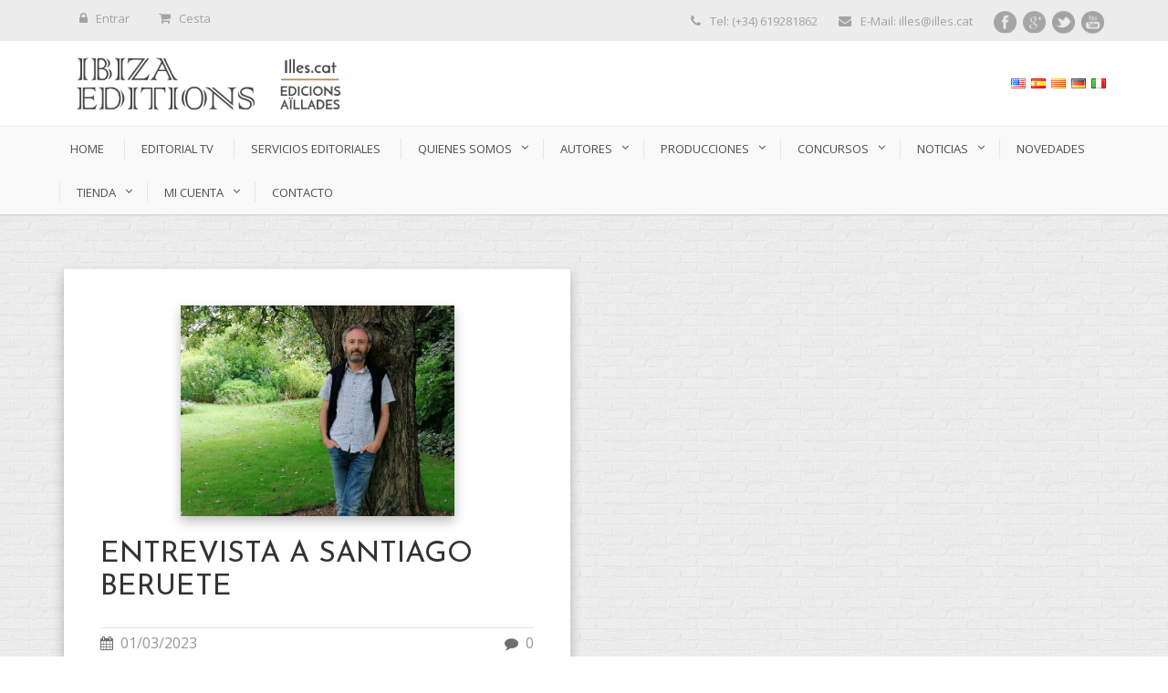

--- FILE ---
content_type: text/html; charset=UTF-8
request_url: https://www.ibizaeditions.com/tag/un-trozo-de-tierra/
body_size: 17144
content:
<!DOCTYPE html>
<!--[if IE 7]><html class="ie ie7 ltie8 ltie9" dir="ltr" lang="es"
	prefix="og: https://ogp.me/ns#" ><![endif]-->
<!--[if IE 8]><html class="ie ie8 ltie9" dir="ltr" lang="es"
	prefix="og: https://ogp.me/ns#" ><![endif]-->
<!--[if !(IE 7) | !(IE 8)  ]><!-->
<html dir="ltr" lang="es"
	prefix="og: https://ogp.me/ns#" >
<!--<![endif]-->

<head>
	<meta charset="UTF-8" />
	<meta name="viewport" content="width=device-width" />
	
	<link rel="pingback" href="https://www.ibizaeditions.com/xmlrpc.php" />
	
	
		<!-- All in One SEO 4.4.3 - aioseo.com -->
		<title>Un trozo de tierra - Ibiza Editions</title>
		<meta name="robots" content="max-image-preview:large" />
		<link rel="canonical" href="https://www.ibizaeditions.com/tag/un-trozo-de-tierra/" />
		<meta name="generator" content="All in One SEO (AIOSEO) 4.4.3" />
		<script type="application/ld+json" class="aioseo-schema">
			{"@context":"https:\/\/schema.org","@graph":[{"@type":"BreadcrumbList","@id":"https:\/\/www.ibizaeditions.com\/tag\/un-trozo-de-tierra\/#breadcrumblist","itemListElement":[{"@type":"ListItem","@id":"https:\/\/www.ibizaeditions.com\/#listItem","position":1,"item":{"@type":"WebPage","@id":"https:\/\/www.ibizaeditions.com\/","name":"Inicio","description":"Plataforma literaria on line","url":"https:\/\/www.ibizaeditions.com\/"},"nextItem":"https:\/\/www.ibizaeditions.com\/tag\/un-trozo-de-tierra\/#listItem"},{"@type":"ListItem","@id":"https:\/\/www.ibizaeditions.com\/tag\/un-trozo-de-tierra\/#listItem","position":2,"item":{"@type":"WebPage","@id":"https:\/\/www.ibizaeditions.com\/tag\/un-trozo-de-tierra\/","name":"Un trozo de tierra","url":"https:\/\/www.ibizaeditions.com\/tag\/un-trozo-de-tierra\/"},"previousItem":"https:\/\/www.ibizaeditions.com\/#listItem"}]},{"@type":"CollectionPage","@id":"https:\/\/www.ibizaeditions.com\/tag\/un-trozo-de-tierra\/#collectionpage","url":"https:\/\/www.ibizaeditions.com\/tag\/un-trozo-de-tierra\/","name":"Un trozo de tierra - Ibiza Editions","inLanguage":"es-ES","isPartOf":{"@id":"https:\/\/www.ibizaeditions.com\/#website"},"breadcrumb":{"@id":"https:\/\/www.ibizaeditions.com\/tag\/un-trozo-de-tierra\/#breadcrumblist"}},{"@type":"Organization","@id":"https:\/\/www.ibizaeditions.com\/#organization","name":"Ibiza Editions","url":"https:\/\/www.ibizaeditions.com\/"},{"@type":"WebSite","@id":"https:\/\/www.ibizaeditions.com\/#website","url":"https:\/\/www.ibizaeditions.com\/","name":"Ibiza Editions","description":"Plataforma literaria on line","inLanguage":"es-ES","publisher":{"@id":"https:\/\/www.ibizaeditions.com\/#organization"}}]}
		</script>
		<!-- All in One SEO -->


	<!-- This site is optimized with the Yoast SEO plugin v20.11 - https://yoast.com/wordpress/plugins/seo/ -->
	<link rel="canonical" href="https://www.ibizaeditions.com/tag/un-trozo-de-tierra/" />
	<meta property="og:locale" content="es_ES" />
	<meta property="og:type" content="article" />
	<meta property="og:title" content="Un trozo de tierra archivos &#8902; Ibiza Editions" />
	<meta property="og:url" content="https://www.ibizaeditions.com/tag/un-trozo-de-tierra/" />
	<meta property="og:site_name" content="Ibiza Editions" />
	<meta name="twitter:card" content="summary_large_image" />
	<script type="application/ld+json" class="yoast-schema-graph">{"@context":"https://schema.org","@graph":[{"@type":"CollectionPage","@id":"https://www.ibizaeditions.com/tag/un-trozo-de-tierra/","url":"https://www.ibizaeditions.com/tag/un-trozo-de-tierra/","name":"Un trozo de tierra archivos &#8902; Ibiza Editions","isPartOf":{"@id":"https://www.ibizaeditions.com/#website"},"primaryImageOfPage":{"@id":"https://www.ibizaeditions.com/tag/un-trozo-de-tierra/#primaryimage"},"image":{"@id":"https://www.ibizaeditions.com/tag/un-trozo-de-tierra/#primaryimage"},"thumbnailUrl":"https://www.ibizaeditions.com/wp-content/uploads/2023/03/IMG-20230224-WA0008.jpg","inLanguage":"es"},{"@type":"ImageObject","inLanguage":"es","@id":"https://www.ibizaeditions.com/tag/un-trozo-de-tierra/#primaryimage","url":"https://www.ibizaeditions.com/wp-content/uploads/2023/03/IMG-20230224-WA0008.jpg","contentUrl":"https://www.ibizaeditions.com/wp-content/uploads/2023/03/IMG-20230224-WA0008.jpg","width":1562,"height":1200},{"@type":"WebSite","@id":"https://www.ibizaeditions.com/#website","url":"https://www.ibizaeditions.com/","name":"Ibiza Editions","description":"Plataforma literaria on line","potentialAction":[{"@type":"SearchAction","target":{"@type":"EntryPoint","urlTemplate":"https://www.ibizaeditions.com/?s={search_term_string}"},"query-input":"required name=search_term_string"}],"inLanguage":"es"}]}</script>
	<!-- / Yoast SEO plugin. -->


<link rel='dns-prefetch' href='//static.addtoany.com' />
<link rel='dns-prefetch' href='//fonts.googleapis.com' />
<link rel="alternate" type="application/rss+xml" title="Ibiza Editions &raquo; Feed" href="https://www.ibizaeditions.com/feed/" />
<link rel="alternate" type="application/rss+xml" title="Ibiza Editions &raquo; Feed de los comentarios" href="https://www.ibizaeditions.com/comments/feed/" />
<link rel="alternate" type="application/rss+xml" title="Ibiza Editions &raquo; Etiqueta Un trozo de tierra del feed" href="https://www.ibizaeditions.com/tag/un-trozo-de-tierra/feed/" />
<script type="text/javascript">
window._wpemojiSettings = {"baseUrl":"https:\/\/s.w.org\/images\/core\/emoji\/14.0.0\/72x72\/","ext":".png","svgUrl":"https:\/\/s.w.org\/images\/core\/emoji\/14.0.0\/svg\/","svgExt":".svg","source":{"concatemoji":"https:\/\/www.ibizaeditions.com\/wp-includes\/js\/wp-emoji-release.min.js?ver=6.2.8"}};
/*! This file is auto-generated */
!function(e,a,t){var n,r,o,i=a.createElement("canvas"),p=i.getContext&&i.getContext("2d");function s(e,t){p.clearRect(0,0,i.width,i.height),p.fillText(e,0,0);e=i.toDataURL();return p.clearRect(0,0,i.width,i.height),p.fillText(t,0,0),e===i.toDataURL()}function c(e){var t=a.createElement("script");t.src=e,t.defer=t.type="text/javascript",a.getElementsByTagName("head")[0].appendChild(t)}for(o=Array("flag","emoji"),t.supports={everything:!0,everythingExceptFlag:!0},r=0;r<o.length;r++)t.supports[o[r]]=function(e){if(p&&p.fillText)switch(p.textBaseline="top",p.font="600 32px Arial",e){case"flag":return s("\ud83c\udff3\ufe0f\u200d\u26a7\ufe0f","\ud83c\udff3\ufe0f\u200b\u26a7\ufe0f")?!1:!s("\ud83c\uddfa\ud83c\uddf3","\ud83c\uddfa\u200b\ud83c\uddf3")&&!s("\ud83c\udff4\udb40\udc67\udb40\udc62\udb40\udc65\udb40\udc6e\udb40\udc67\udb40\udc7f","\ud83c\udff4\u200b\udb40\udc67\u200b\udb40\udc62\u200b\udb40\udc65\u200b\udb40\udc6e\u200b\udb40\udc67\u200b\udb40\udc7f");case"emoji":return!s("\ud83e\udef1\ud83c\udffb\u200d\ud83e\udef2\ud83c\udfff","\ud83e\udef1\ud83c\udffb\u200b\ud83e\udef2\ud83c\udfff")}return!1}(o[r]),t.supports.everything=t.supports.everything&&t.supports[o[r]],"flag"!==o[r]&&(t.supports.everythingExceptFlag=t.supports.everythingExceptFlag&&t.supports[o[r]]);t.supports.everythingExceptFlag=t.supports.everythingExceptFlag&&!t.supports.flag,t.DOMReady=!1,t.readyCallback=function(){t.DOMReady=!0},t.supports.everything||(n=function(){t.readyCallback()},a.addEventListener?(a.addEventListener("DOMContentLoaded",n,!1),e.addEventListener("load",n,!1)):(e.attachEvent("onload",n),a.attachEvent("onreadystatechange",function(){"complete"===a.readyState&&t.readyCallback()})),(e=t.source||{}).concatemoji?c(e.concatemoji):e.wpemoji&&e.twemoji&&(c(e.twemoji),c(e.wpemoji)))}(window,document,window._wpemojiSettings);
</script>
<style type="text/css">
img.wp-smiley,
img.emoji {
	display: inline !important;
	border: none !important;
	box-shadow: none !important;
	height: 1em !important;
	width: 1em !important;
	margin: 0 0.07em !important;
	vertical-align: -0.1em !important;
	background: none !important;
	padding: 0 !important;
}
</style>
	<link rel='stylesheet' id='scap.flashblock-css' href='https://www.ibizaeditions.com/wp-content/plugins/compact-wp-audio-player/css/flashblock.css?ver=6.2.8' type='text/css' media='all' />
<link rel='stylesheet' id='scap.player-css' href='https://www.ibizaeditions.com/wp-content/plugins/compact-wp-audio-player/css/player.css?ver=6.2.8' type='text/css' media='all' />
<link rel='stylesheet' id='wp-block-library-css' href='https://www.ibizaeditions.com/wp-includes/css/dist/block-library/style.min.css?ver=6.2.8' type='text/css' media='all' />
<link rel='stylesheet' id='banner-list-block-css' href='https://www.ibizaeditions.com/wp-content/plugins/custom-banners/blocks/banner-list/style.css?ver=1689845781' type='text/css' media='all' />
<link rel='stylesheet' id='rotating-banner-block-css' href='https://www.ibizaeditions.com/wp-content/plugins/custom-banners/blocks/rotating-banner/style.css?ver=1689845781' type='text/css' media='all' />
<link rel='stylesheet' id='single-banner-block-css' href='https://www.ibizaeditions.com/wp-content/plugins/custom-banners/blocks/single-banner/style.css?ver=1689845781' type='text/css' media='all' />
<link rel='stylesheet' id='wc-blocks-vendors-style-css' href='https://www.ibizaeditions.com/wp-content/plugins/woocommerce/packages/woocommerce-blocks/build/wc-blocks-vendors-style.css?ver=10.4.6' type='text/css' media='all' />
<link rel='stylesheet' id='wc-blocks-style-css' href='https://www.ibizaeditions.com/wp-content/plugins/woocommerce/packages/woocommerce-blocks/build/wc-blocks-style.css?ver=10.4.6' type='text/css' media='all' />
<link rel='stylesheet' id='classic-theme-styles-css' href='https://www.ibizaeditions.com/wp-includes/css/classic-themes.min.css?ver=6.2.8' type='text/css' media='all' />
<style id='global-styles-inline-css' type='text/css'>
body{--wp--preset--color--black: #000000;--wp--preset--color--cyan-bluish-gray: #abb8c3;--wp--preset--color--white: #ffffff;--wp--preset--color--pale-pink: #f78da7;--wp--preset--color--vivid-red: #cf2e2e;--wp--preset--color--luminous-vivid-orange: #ff6900;--wp--preset--color--luminous-vivid-amber: #fcb900;--wp--preset--color--light-green-cyan: #7bdcb5;--wp--preset--color--vivid-green-cyan: #00d084;--wp--preset--color--pale-cyan-blue: #8ed1fc;--wp--preset--color--vivid-cyan-blue: #0693e3;--wp--preset--color--vivid-purple: #9b51e0;--wp--preset--gradient--vivid-cyan-blue-to-vivid-purple: linear-gradient(135deg,rgba(6,147,227,1) 0%,rgb(155,81,224) 100%);--wp--preset--gradient--light-green-cyan-to-vivid-green-cyan: linear-gradient(135deg,rgb(122,220,180) 0%,rgb(0,208,130) 100%);--wp--preset--gradient--luminous-vivid-amber-to-luminous-vivid-orange: linear-gradient(135deg,rgba(252,185,0,1) 0%,rgba(255,105,0,1) 100%);--wp--preset--gradient--luminous-vivid-orange-to-vivid-red: linear-gradient(135deg,rgba(255,105,0,1) 0%,rgb(207,46,46) 100%);--wp--preset--gradient--very-light-gray-to-cyan-bluish-gray: linear-gradient(135deg,rgb(238,238,238) 0%,rgb(169,184,195) 100%);--wp--preset--gradient--cool-to-warm-spectrum: linear-gradient(135deg,rgb(74,234,220) 0%,rgb(151,120,209) 20%,rgb(207,42,186) 40%,rgb(238,44,130) 60%,rgb(251,105,98) 80%,rgb(254,248,76) 100%);--wp--preset--gradient--blush-light-purple: linear-gradient(135deg,rgb(255,206,236) 0%,rgb(152,150,240) 100%);--wp--preset--gradient--blush-bordeaux: linear-gradient(135deg,rgb(254,205,165) 0%,rgb(254,45,45) 50%,rgb(107,0,62) 100%);--wp--preset--gradient--luminous-dusk: linear-gradient(135deg,rgb(255,203,112) 0%,rgb(199,81,192) 50%,rgb(65,88,208) 100%);--wp--preset--gradient--pale-ocean: linear-gradient(135deg,rgb(255,245,203) 0%,rgb(182,227,212) 50%,rgb(51,167,181) 100%);--wp--preset--gradient--electric-grass: linear-gradient(135deg,rgb(202,248,128) 0%,rgb(113,206,126) 100%);--wp--preset--gradient--midnight: linear-gradient(135deg,rgb(2,3,129) 0%,rgb(40,116,252) 100%);--wp--preset--duotone--dark-grayscale: url('#wp-duotone-dark-grayscale');--wp--preset--duotone--grayscale: url('#wp-duotone-grayscale');--wp--preset--duotone--purple-yellow: url('#wp-duotone-purple-yellow');--wp--preset--duotone--blue-red: url('#wp-duotone-blue-red');--wp--preset--duotone--midnight: url('#wp-duotone-midnight');--wp--preset--duotone--magenta-yellow: url('#wp-duotone-magenta-yellow');--wp--preset--duotone--purple-green: url('#wp-duotone-purple-green');--wp--preset--duotone--blue-orange: url('#wp-duotone-blue-orange');--wp--preset--font-size--small: 13px;--wp--preset--font-size--medium: 20px;--wp--preset--font-size--large: 36px;--wp--preset--font-size--x-large: 42px;--wp--preset--spacing--20: 0.44rem;--wp--preset--spacing--30: 0.67rem;--wp--preset--spacing--40: 1rem;--wp--preset--spacing--50: 1.5rem;--wp--preset--spacing--60: 2.25rem;--wp--preset--spacing--70: 3.38rem;--wp--preset--spacing--80: 5.06rem;--wp--preset--shadow--natural: 6px 6px 9px rgba(0, 0, 0, 0.2);--wp--preset--shadow--deep: 12px 12px 50px rgba(0, 0, 0, 0.4);--wp--preset--shadow--sharp: 6px 6px 0px rgba(0, 0, 0, 0.2);--wp--preset--shadow--outlined: 6px 6px 0px -3px rgba(255, 255, 255, 1), 6px 6px rgba(0, 0, 0, 1);--wp--preset--shadow--crisp: 6px 6px 0px rgba(0, 0, 0, 1);}:where(.is-layout-flex){gap: 0.5em;}body .is-layout-flow > .alignleft{float: left;margin-inline-start: 0;margin-inline-end: 2em;}body .is-layout-flow > .alignright{float: right;margin-inline-start: 2em;margin-inline-end: 0;}body .is-layout-flow > .aligncenter{margin-left: auto !important;margin-right: auto !important;}body .is-layout-constrained > .alignleft{float: left;margin-inline-start: 0;margin-inline-end: 2em;}body .is-layout-constrained > .alignright{float: right;margin-inline-start: 2em;margin-inline-end: 0;}body .is-layout-constrained > .aligncenter{margin-left: auto !important;margin-right: auto !important;}body .is-layout-constrained > :where(:not(.alignleft):not(.alignright):not(.alignfull)){max-width: var(--wp--style--global--content-size);margin-left: auto !important;margin-right: auto !important;}body .is-layout-constrained > .alignwide{max-width: var(--wp--style--global--wide-size);}body .is-layout-flex{display: flex;}body .is-layout-flex{flex-wrap: wrap;align-items: center;}body .is-layout-flex > *{margin: 0;}:where(.wp-block-columns.is-layout-flex){gap: 2em;}.has-black-color{color: var(--wp--preset--color--black) !important;}.has-cyan-bluish-gray-color{color: var(--wp--preset--color--cyan-bluish-gray) !important;}.has-white-color{color: var(--wp--preset--color--white) !important;}.has-pale-pink-color{color: var(--wp--preset--color--pale-pink) !important;}.has-vivid-red-color{color: var(--wp--preset--color--vivid-red) !important;}.has-luminous-vivid-orange-color{color: var(--wp--preset--color--luminous-vivid-orange) !important;}.has-luminous-vivid-amber-color{color: var(--wp--preset--color--luminous-vivid-amber) !important;}.has-light-green-cyan-color{color: var(--wp--preset--color--light-green-cyan) !important;}.has-vivid-green-cyan-color{color: var(--wp--preset--color--vivid-green-cyan) !important;}.has-pale-cyan-blue-color{color: var(--wp--preset--color--pale-cyan-blue) !important;}.has-vivid-cyan-blue-color{color: var(--wp--preset--color--vivid-cyan-blue) !important;}.has-vivid-purple-color{color: var(--wp--preset--color--vivid-purple) !important;}.has-black-background-color{background-color: var(--wp--preset--color--black) !important;}.has-cyan-bluish-gray-background-color{background-color: var(--wp--preset--color--cyan-bluish-gray) !important;}.has-white-background-color{background-color: var(--wp--preset--color--white) !important;}.has-pale-pink-background-color{background-color: var(--wp--preset--color--pale-pink) !important;}.has-vivid-red-background-color{background-color: var(--wp--preset--color--vivid-red) !important;}.has-luminous-vivid-orange-background-color{background-color: var(--wp--preset--color--luminous-vivid-orange) !important;}.has-luminous-vivid-amber-background-color{background-color: var(--wp--preset--color--luminous-vivid-amber) !important;}.has-light-green-cyan-background-color{background-color: var(--wp--preset--color--light-green-cyan) !important;}.has-vivid-green-cyan-background-color{background-color: var(--wp--preset--color--vivid-green-cyan) !important;}.has-pale-cyan-blue-background-color{background-color: var(--wp--preset--color--pale-cyan-blue) !important;}.has-vivid-cyan-blue-background-color{background-color: var(--wp--preset--color--vivid-cyan-blue) !important;}.has-vivid-purple-background-color{background-color: var(--wp--preset--color--vivid-purple) !important;}.has-black-border-color{border-color: var(--wp--preset--color--black) !important;}.has-cyan-bluish-gray-border-color{border-color: var(--wp--preset--color--cyan-bluish-gray) !important;}.has-white-border-color{border-color: var(--wp--preset--color--white) !important;}.has-pale-pink-border-color{border-color: var(--wp--preset--color--pale-pink) !important;}.has-vivid-red-border-color{border-color: var(--wp--preset--color--vivid-red) !important;}.has-luminous-vivid-orange-border-color{border-color: var(--wp--preset--color--luminous-vivid-orange) !important;}.has-luminous-vivid-amber-border-color{border-color: var(--wp--preset--color--luminous-vivid-amber) !important;}.has-light-green-cyan-border-color{border-color: var(--wp--preset--color--light-green-cyan) !important;}.has-vivid-green-cyan-border-color{border-color: var(--wp--preset--color--vivid-green-cyan) !important;}.has-pale-cyan-blue-border-color{border-color: var(--wp--preset--color--pale-cyan-blue) !important;}.has-vivid-cyan-blue-border-color{border-color: var(--wp--preset--color--vivid-cyan-blue) !important;}.has-vivid-purple-border-color{border-color: var(--wp--preset--color--vivid-purple) !important;}.has-vivid-cyan-blue-to-vivid-purple-gradient-background{background: var(--wp--preset--gradient--vivid-cyan-blue-to-vivid-purple) !important;}.has-light-green-cyan-to-vivid-green-cyan-gradient-background{background: var(--wp--preset--gradient--light-green-cyan-to-vivid-green-cyan) !important;}.has-luminous-vivid-amber-to-luminous-vivid-orange-gradient-background{background: var(--wp--preset--gradient--luminous-vivid-amber-to-luminous-vivid-orange) !important;}.has-luminous-vivid-orange-to-vivid-red-gradient-background{background: var(--wp--preset--gradient--luminous-vivid-orange-to-vivid-red) !important;}.has-very-light-gray-to-cyan-bluish-gray-gradient-background{background: var(--wp--preset--gradient--very-light-gray-to-cyan-bluish-gray) !important;}.has-cool-to-warm-spectrum-gradient-background{background: var(--wp--preset--gradient--cool-to-warm-spectrum) !important;}.has-blush-light-purple-gradient-background{background: var(--wp--preset--gradient--blush-light-purple) !important;}.has-blush-bordeaux-gradient-background{background: var(--wp--preset--gradient--blush-bordeaux) !important;}.has-luminous-dusk-gradient-background{background: var(--wp--preset--gradient--luminous-dusk) !important;}.has-pale-ocean-gradient-background{background: var(--wp--preset--gradient--pale-ocean) !important;}.has-electric-grass-gradient-background{background: var(--wp--preset--gradient--electric-grass) !important;}.has-midnight-gradient-background{background: var(--wp--preset--gradient--midnight) !important;}.has-small-font-size{font-size: var(--wp--preset--font-size--small) !important;}.has-medium-font-size{font-size: var(--wp--preset--font-size--medium) !important;}.has-large-font-size{font-size: var(--wp--preset--font-size--large) !important;}.has-x-large-font-size{font-size: var(--wp--preset--font-size--x-large) !important;}
.wp-block-navigation a:where(:not(.wp-element-button)){color: inherit;}
:where(.wp-block-columns.is-layout-flex){gap: 2em;}
.wp-block-pullquote{font-size: 1.5em;line-height: 1.6;}
</style>
<link rel='stylesheet' id='contact-form-7-css' href='https://www.ibizaeditions.com/wp-content/plugins/contact-form-7/includes/css/styles.css?ver=5.7.7' type='text/css' media='all' />
<link rel='stylesheet' id='wp-banners-css-css' href='https://www.ibizaeditions.com/wp-content/plugins/custom-banners/assets/css/wp-banners.css?ver=6.2.8' type='text/css' media='all' />
<link rel='stylesheet' id='flowplayer-css-css' href='https://www.ibizaeditions.com/wp-content/plugins/flowplayer6-video-player/lib/skin/skin.css?ver=6.2.8' type='text/css' media='all' />
<link rel='stylesheet' id='layerslider-css' href='https://www.ibizaeditions.com/wp-content/plugins/layerslider/static/css/layerslider.css?ver=5.6.2' type='text/css' media='all' />
<link rel='stylesheet' id='ls-google-fonts-css' href='https://fonts.googleapis.com/css?family=Lato:100,300,regular,700,900%7COpen+Sans:300%7CIndie+Flower:regular%7COswald:300,regular,700&#038;subset=latin%2Clatin-ext' type='text/css' media='all' />
<link rel='stylesheet' id='woocommerce-layout-css' href='https://www.ibizaeditions.com/wp-content/plugins/woocommerce/assets/css/woocommerce-layout.css?ver=7.9.0' type='text/css' media='all' />
<link rel='stylesheet' id='woocommerce-smallscreen-css' href='https://www.ibizaeditions.com/wp-content/plugins/woocommerce/assets/css/woocommerce-smallscreen.css?ver=7.9.0' type='text/css' media='only screen and (max-width: 768px)' />
<link rel='stylesheet' id='woocommerce-general-css' href='https://www.ibizaeditions.com/wp-content/plugins/woocommerce/assets/css/woocommerce.css?ver=7.9.0' type='text/css' media='all' />
<style id='woocommerce-inline-inline-css' type='text/css'>
.woocommerce form .form-row .required { visibility: visible; }
</style>
<link rel='stylesheet' id='woocommerce-product-attachment-css' href='https://www.ibizaeditions.com/wp-content/plugins/woo-product-attachment/public/css/woocommerce-product-attachment-public.css?ver=2.1.6' type='text/css' media='all' />
<link rel='stylesheet' id='style-css' href='https://www.ibizaeditions.com/wp-content/themes/flawless/style.css?ver=6.2.8' type='text/css' media='all' />
<link rel='stylesheet' id='Josefin-Sans-google-font-css' href='https://fonts.googleapis.com/css?family=Josefin+Sans%3A100%2C100italic%2C300%2C300italic%2Cregular%2Citalic%2C600%2C600italic%2C700%2C700italic&#038;subset=latin&#038;ver=6.2.8' type='text/css' media='all' />
<link rel='stylesheet' id='Open-Sans-google-font-css' href='https://fonts.googleapis.com/css?family=Open+Sans%3A300%2C300italic%2Cregular%2Citalic%2C600%2C600italic%2C700%2C700italic%2C800%2C800italic&#038;subset=greek%2Ccyrillic-ext%2Ccyrillic%2Clatin%2Clatin-ext%2Cvietnamese%2Cgreek-ext&#038;ver=6.2.8' type='text/css' media='all' />
<link rel='stylesheet' id='superfish-css' href='https://www.ibizaeditions.com/wp-content/themes/flawless/plugins/superfish/css/superfish.css?ver=6.2.8' type='text/css' media='all' />
<link rel='stylesheet' id='dlmenu-css' href='https://www.ibizaeditions.com/wp-content/themes/flawless/plugins/dl-menu/component.css?ver=6.2.8' type='text/css' media='all' />
<link rel='stylesheet' id='font-awesome-css' href='https://www.ibizaeditions.com/wp-content/themes/flawless/plugins/font-awesome/css/font-awesome.min.css?ver=6.2.8' type='text/css' media='all' />
<!--[if lt IE 8]>
<link rel='stylesheet' id='font-awesome-ie7-css' href='https://www.ibizaeditions.com/wp-content/themes/flawless/plugins/font-awesome/css/font-awesome-ie7.min.css?ver=6.2.8' type='text/css' media='all' />
<![endif]-->
<link rel='stylesheet' id='jquery-fancybox-css' href='https://www.ibizaeditions.com/wp-content/themes/flawless/plugins/fancybox/jquery.fancybox.css?ver=6.2.8' type='text/css' media='all' />
<link rel='stylesheet' id='flexslider-css' href='https://www.ibizaeditions.com/wp-content/themes/flawless/plugins/flexslider/flexslider.css?ver=6.2.8' type='text/css' media='all' />
<link rel='stylesheet' id='style-responsive-css' href='https://www.ibizaeditions.com/wp-content/themes/flawless/stylesheet/style-responsive.css?ver=6.2.8' type='text/css' media='all' />
<link rel='stylesheet' id='style-custom-css' href='https://www.ibizaeditions.com/wp-content/themes/flawless/stylesheet/style-custom.css?ver=6.2.8' type='text/css' media='all' />
<link rel='stylesheet' id='gdlr-woo-style-css' href='https://www.ibizaeditions.com/wp-content/themes/flawless/stylesheet/gdlr-woocommerce.css?ver=6.2.8' type='text/css' media='all' />
<link rel='stylesheet' id='addtoany-css' href='https://www.ibizaeditions.com/wp-content/plugins/add-to-any/addtoany.min.css?ver=1.16' type='text/css' media='all' />
<link rel='stylesheet' id='flags_tpw_flags_css-css' href='//www.ibizaeditions.com/wp-content/plugins/transposh-translation-filter-for-wordpress/widgets/flags/tpw_flags_css.css?ver=1.0.9.3' type='text/css' media='all' />
<script type='text/javascript' src='https://www.ibizaeditions.com/wp-content/plugins/compact-wp-audio-player/js/soundmanager2-nodebug-jsmin.js?ver=6.2.8' id='scap.soundmanager2-js'></script>
<script type='text/javascript' id='addtoany-core-js-before'>
window.a2a_config=window.a2a_config||{};a2a_config.callbacks=[];a2a_config.overlays=[];a2a_config.templates={};a2a_localize = {
	Share: "Compartir",
	Save: "Guardar",
	Subscribe: "Suscribir",
	Email: "Correo electrónico",
	Bookmark: "Marcador",
	ShowAll: "Mostrar todo",
	ShowLess: "Mostrar menos",
	FindServices: "Encontrar servicio(s)",
	FindAnyServiceToAddTo: "Encuentra al instante cualquier servicio para añadir a",
	PoweredBy: "Funciona con",
	ShareViaEmail: "Compartir por correo electrónico",
	SubscribeViaEmail: "Suscribirse a través de correo electrónico",
	BookmarkInYourBrowser: "Añadir a marcadores de tu navegador",
	BookmarkInstructions: "Presiona «Ctrl+D» o «\u2318+D» para añadir esta página a marcadores",
	AddToYourFavorites: "Añadir a tus favoritos",
	SendFromWebOrProgram: "Enviar desde cualquier dirección o programa de correo electrónico ",
	EmailProgram: "Programa de correo electrónico",
	More: "Más&#8230;",
	ThanksForSharing: "¡Gracias por compartir!",
	ThanksForFollowing: "¡Gracias por seguirnos!"
};

a2a_config.callbacks.push({ready:function(){document.querySelectorAll(".a2a_s_undefined").forEach(function(emptyIcon){emptyIcon.parentElement.style.display="none";})}});
</script>
<script type='text/javascript' async src='https://static.addtoany.com/menu/page.js' id='addtoany-core-js'></script>
<script type='text/javascript' src='https://www.ibizaeditions.com/wp-includes/js/jquery/jquery.min.js?ver=3.6.4' id='jquery-core-js'></script>
<script type='text/javascript' src='https://www.ibizaeditions.com/wp-includes/js/jquery/jquery-migrate.min.js?ver=3.4.0' id='jquery-migrate-js'></script>
<script type='text/javascript' async src='https://www.ibizaeditions.com/wp-content/plugins/add-to-any/addtoany.min.js?ver=1.1' id='addtoany-jquery-js'></script>
<script type='text/javascript' src='https://www.ibizaeditions.com/wp-content/plugins/flowplayer6-video-player/lib/flowplayer.min.js?ver=6.2.8' id='flowplayer-js-js'></script>
<script type='text/javascript' src='https://www.ibizaeditions.com/wp-content/plugins/layerslider/static/js/greensock.js?ver=1.11.8' id='greensock-js'></script>
<script type='text/javascript' src='https://www.ibizaeditions.com/wp-content/plugins/layerslider/static/js/layerslider.kreaturamedia.jquery.js?ver=5.6.2' id='layerslider-js'></script>
<script type='text/javascript' src='https://www.ibizaeditions.com/wp-content/plugins/layerslider/static/js/layerslider.transitions.js?ver=5.6.2' id='layerslider-transitions-js'></script>
<script type='text/javascript' src='https://www.ibizaeditions.com/wp-content/plugins/woo-product-attachment/public/js/woocommerce-product-attachment-public.js?ver=2.1.6' id='woocommerce-product-attachment-js'></script>
<link rel="https://api.w.org/" href="https://www.ibizaeditions.com/wp-json/" /><link rel="alternate" type="application/json" href="https://www.ibizaeditions.com/wp-json/wp/v2/tags/1459" /><link rel="EditURI" type="application/rsd+xml" title="RSD" href="https://www.ibizaeditions.com/xmlrpc.php?rsd" />
<link rel="wlwmanifest" type="application/wlwmanifest+xml" href="https://www.ibizaeditions.com/wp-includes/wlwmanifest.xml" />
<meta name="generator" content="WordPress 6.2.8" />
<meta name="generator" content="WooCommerce 7.9.0" />
<style type="text/css" media="screen"></style><!-- This content is generated with the Flowplayer Video Player plugin --><script>flowplayer.conf.embed = false;flowplayer.conf.keyboard = false;</script><!-- Flowplayer Video Player plugin --><link rel="alternate" hreflang="en" href="/tag/un-trozo-de-tierra/?lang=en"/><link rel="alternate" hreflang="ca" href="/tag/un-trozo-de-tierra/?lang=ca"/><link rel="alternate" hreflang="de" href="/tag/un-trozo-de-tierra/?lang=de"/><link rel="alternate" hreflang="it" href="/tag/un-trozo-de-tierra/?lang=it"/><script type="text/javascript">
(function(url){
	if(/(?:Chrome\/26\.0\.1410\.63 Safari\/537\.31|WordfenceTestMonBot)/.test(navigator.userAgent)){ return; }
	var addEvent = function(evt, handler) {
		if (window.addEventListener) {
			document.addEventListener(evt, handler, false);
		} else if (window.attachEvent) {
			document.attachEvent('on' + evt, handler);
		}
	};
	var removeEvent = function(evt, handler) {
		if (window.removeEventListener) {
			document.removeEventListener(evt, handler, false);
		} else if (window.detachEvent) {
			document.detachEvent('on' + evt, handler);
		}
	};
	var evts = 'contextmenu dblclick drag dragend dragenter dragleave dragover dragstart drop keydown keypress keyup mousedown mousemove mouseout mouseover mouseup mousewheel scroll'.split(' ');
	var logHuman = function() {
		if (window.wfLogHumanRan) { return; }
		window.wfLogHumanRan = true;
		var wfscr = document.createElement('script');
		wfscr.type = 'text/javascript';
		wfscr.async = true;
		wfscr.src = url + '&r=' + Math.random();
		(document.getElementsByTagName('head')[0]||document.getElementsByTagName('body')[0]).appendChild(wfscr);
		for (var i = 0; i < evts.length; i++) {
			removeEvent(evts[i], logHuman);
		}
	};
	for (var i = 0; i < evts.length; i++) {
		addEvent(evts[i], logHuman);
	}
})('//www.ibizaeditions.com/?wordfence_lh=1&hid=ADADF26C238D6268FC7D38EE01A66E46');
</script><link rel="shortcut icon" href="https://www.ibizaeditions.com/wp-content/uploads/2017/05/favicon-96x96.png" type="image/x-icon" /><!-- load the script for older ie version -->
<!--[if lt IE 9]>
<script src="https://www.ibizaeditions.com/wp-content/themes/flawless/javascript/html5.js" type="text/javascript"></script>
<script src="https://www.ibizaeditions.com/wp-content/themes/flawless/plugins/easy-pie-chart/excanvas.js" type="text/javascript"></script>
<![endif]-->
	<noscript><style>.woocommerce-product-gallery{ opacity: 1 !important; }</style></noscript>
	<link rel="icon" href="https://www.ibizaeditions.com/wp-content/uploads/2024/03/cropped-libro-abierto-32x32.png" sizes="32x32" />
<link rel="icon" href="https://www.ibizaeditions.com/wp-content/uploads/2024/03/cropped-libro-abierto-192x192.png" sizes="192x192" />
<link rel="apple-touch-icon" href="https://www.ibizaeditions.com/wp-content/uploads/2024/03/cropped-libro-abierto-180x180.png" />
<meta name="msapplication-TileImage" content="https://www.ibizaeditions.com/wp-content/uploads/2024/03/cropped-libro-abierto-270x270.png" />
<style id="wpforms-css-vars-root">
				:root {
					--wpforms-field-border-radius: 3px;
--wpforms-field-background-color: #ffffff;
--wpforms-field-border-color: rgba( 0, 0, 0, 0.25 );
--wpforms-field-text-color: rgba( 0, 0, 0, 0.7 );
--wpforms-label-color: rgba( 0, 0, 0, 0.85 );
--wpforms-label-sublabel-color: rgba( 0, 0, 0, 0.55 );
--wpforms-label-error-color: #d63637;
--wpforms-button-border-radius: 3px;
--wpforms-button-background-color: #066aab;
--wpforms-button-text-color: #ffffff;
--wpforms-field-size-input-height: 43px;
--wpforms-field-size-input-spacing: 15px;
--wpforms-field-size-font-size: 16px;
--wpforms-field-size-line-height: 19px;
--wpforms-field-size-padding-h: 14px;
--wpforms-field-size-checkbox-size: 16px;
--wpforms-field-size-sublabel-spacing: 5px;
--wpforms-field-size-icon-size: 1;
--wpforms-label-size-font-size: 16px;
--wpforms-label-size-line-height: 19px;
--wpforms-label-size-sublabel-font-size: 14px;
--wpforms-label-size-sublabel-line-height: 17px;
--wpforms-button-size-font-size: 17px;
--wpforms-button-size-height: 41px;
--wpforms-button-size-padding-h: 15px;
--wpforms-button-size-margin-top: 10px;

				}
			</style></head>

<body data-rsssl=1 class="archive tag tag-un-trozo-de-tierra tag-1459 theme-flawless woocommerce-no-js">
<div class="body-wrapper ">
		<header class="gdlr-header-wrapper gdlr-header-style-2">

		<!-- top navigation -->
				<div class="top-navigation-wrapper">
			<div class="top-navigation-container container">
				<div class="top-navigation-left">
					<ul class="gdlr-top-menu sf-menu" id="gdlr-top-navigation" >
						<li class="gdlr-mega-menu">
	<a href="#"><i class="fa icon-lock"></i>Entrar</a>	<div class="sf-mega">
		<div class="sf-mega-section gdlr-login-form">
		<form name="loginform" id="loginform" action="https://www.ibizaeditions.com/wp-login.php" method="post"><p class="login-username">
				<label for="user_login">Usuario</label>
				<input type="text" name="log" id="user_login" autocomplete="username" class="input" value="" size="20" />
			</p><p class="login-password">
				<label for="user_pass">Contraseña</label>
				<input type="password" name="pwd" id="user_pass" autocomplete="current-password" spellcheck="false" class="input" value="" size="20" />
			</p><p class="login-remember"><label><input name="rememberme" type="checkbox" id="rememberme" value="forever" /> Recordar</label></p><p class="login-submit">
				<input type="submit" name="wp-submit" id="wp-submit" class="button button-primary" value="Entrar" />
				<input type="hidden" name="redirect_to" value="https://www.ibizaeditions.com/tag/un-trozo-de-tierra/" />
			</p></form>		</div>
	</div>
	</li>
<li class="gdlr-mega-menu">
	<a href="#"><i class="icon-shopping-cart"></i>Cesta</a>
	<div class="sf-mega">
		<div class="sf-mega-section gdlr-woocommerce-cart">
			<div class="sub-menu-item">
				<span class="head"><i class="fa icon-shopping-cart"></i>Artículos: </span><span class="gdlr-cart-item-count">0</span>			</div>
			<div class="sub-menu-item">
				<span class="head"><i class="fa icon-money"></i>Subtotal: </span><span class="gdlr-cart-sum-amount"><span class="woocommerce-Price-amount amount"><bdi>0,00<span class="woocommerce-Price-currencySymbol">&euro;</span></bdi></span></span>			</div>
			<div class="sub-menu-item">
				<a class="gdlr-button" href="https://www.ibizaeditions.com/carrito/" >
					Ver cesta				</a>
				<a class="gdlr-button" href="https://www.ibizaeditions.com/finalizar-compra/" >
					Comprar				</a>
			</div>
		</div>
	</div>
</li>
					</ul>

				</div>
				<div class="top-navigation-right">
					<div class="top-navigation-right-text">
						<div style="margin: 0px 10px; display: inline-block; *display: inline; *zoom:1;">
<i class="gdlr-icon fa icon-phone" style="color: #fff; font-size: 14px; " ></i>Tel: (+34) 619281862
</div>
<div style="margin: 0px 10px ; display: inline-block; *display: inline;  *zoom:1;">
<i class="gdlr-icon fa icon-envelope" style="color: #fff; font-size: 14px; " ></i>E-Mail: illes@illes.cat
</div>					</div>
					<div class="top-social-wrapper">
						<div class="social-icon">
<a href="https://www.facebook.com/edicions/" target="_blank" >
<img width="32" height="32" src="https://www.ibizaeditions.com/wp-content/themes/flawless/images/light/social-icon/facebook.png" alt="Facebook" />
</a>
</div>
<div class="social-icon">
<a href="https://plus.google.com/101886165407924441307" target="_blank" >
<img width="32" height="32" src="https://www.ibizaeditions.com/wp-content/themes/flawless/images/light/social-icon/google-plus.png" alt="Google Plus" />
</a>
</div>
<div class="social-icon">
<a href="https://twitter.com/ProduIlles" target="_blank" >
<img width="32" height="32" src="https://www.ibizaeditions.com/wp-content/themes/flawless/images/light/social-icon/twitter.png" alt="Twitter" />
</a>
</div>
<div class="social-icon">
<a href="https://www.youtube.com/user/IllesCanal?feature=watch" target="_blank" >
<img width="32" height="32" src="https://www.ibizaeditions.com/wp-content/themes/flawless/images/light/social-icon/youtube.png" alt="Youtube" />
</a>
</div>
					</div>
				</div>
				<div class="clear"></div>
			</div>
		</div>
				
		<div class="gdlr-header-substitute">
			<div class="gdlr-header-inner">
				<div class="gdlr-header-container container">
					<!-- logo -->
					<div class="gdlr-logo">
												<a href="https://www.ibizaeditions.com" >
							<img src="https://www.ibizaeditions.com/wp-content/uploads/2017/06/logo-ibiza-editions-2.png" alt="" width="500" height="114" />						
						</a>
											</div>

					<div class="gdlr-logo-right-text"><div class="no_translate transposh_flags" ><a href="/tag/un-trozo-de-tierra/?lang=en"><img src="/wp-content/plugins/transposh-translation-filter-for-wordpress/img/flags/us.png" title="English" alt="English"/></a><a href="/tag/un-trozo-de-tierra/" class="tr_active"><img src="/wp-content/plugins/transposh-translation-filter-for-wordpress/img/flags/es.png" title="Español" alt="Español"/></a><a href="/tag/un-trozo-de-tierra/?lang=ca"><img src="/wp-content/plugins/transposh-translation-filter-for-wordpress/img/flags/es-ca.png" title="Català" alt="Català"/></a><a href="/tag/un-trozo-de-tierra/?lang=de"><img src="/wp-content/plugins/transposh-translation-filter-for-wordpress/img/flags/de.png" title="Deutsch" alt="Deutsch"/></a><a href="/tag/un-trozo-de-tierra/?lang=it"><img src="/wp-content/plugins/transposh-translation-filter-for-wordpress/img/flags/it.png" title="Italiano" alt="Italiano"/></a></div>
</div><div class="gdlr-responsive-navigation dl-menuwrapper" id="gdlr-responsive-navigation" ><button class="dl-trigger">Open Menu</button><ul id="menu-menu-principal-es" class="dl-menu gdlr-main-mobile-menu"><li id="menu-item-1605" class="menu-item menu-item-type-post_type menu-item-object-page menu-item-home menu-item-1605"><a href="https://www.ibizaeditions.com/">HOME</a></li>
<li id="menu-item-2863" class="menu-item menu-item-type-post_type menu-item-object-page menu-item-2863"><a href="https://www.ibizaeditions.com/editorial-tv/">EDITORIAL TV</a></li>
<li id="menu-item-1309" class="menu-item menu-item-type-post_type menu-item-object-page menu-item-1309"><a href="https://www.ibizaeditions.com/servicios-editoriales/">SERVICIOS EDITORIALES</a></li>
<li id="menu-item-162" class="menu-item menu-item-type-post_type menu-item-object-page menu-item-has-children menu-item-162"><a href="https://www.ibizaeditions.com/ramon-mayol/">Quienes somos</a>
<ul class="dl-submenu">
	<li id="menu-item-165" class="menu-item menu-item-type-post_type menu-item-object-page menu-item-165"><a href="https://www.ibizaeditions.com/edicions-aillades/">Edicions Aïllades /Ibiza Editions</a></li>
</ul>
</li>
<li id="menu-item-235" class="menu-item menu-item-type-taxonomy menu-item-object-page_category menu-item-has-children menu-item-235"><a href="https://www.ibizaeditions.com/page_category/autores/">Autores</a>
<ul class="dl-submenu">
	<li id="menu-item-3199" class="menu-item menu-item-type-post_type menu-item-object-page menu-item-3199"><a href="https://www.ibizaeditions.com/maria-torres-torres-3/">Marià Torres Torres</a></li>
	<li id="menu-item-3192" class="menu-item menu-item-type-post_type menu-item-object-page menu-item-3192"><a href="https://www.ibizaeditions.com/bartomeu-ribes/">Bartomeu Ribes</a></li>
	<li id="menu-item-3195" class="menu-item menu-item-type-post_type menu-item-object-page menu-item-3195"><a href="https://www.ibizaeditions.com/nora-albert-helena-alvarado/">Nora Albert (pseudònim d’Helena Alvarado i Esteve)</a></li>
	<li id="menu-item-3196" class="menu-item menu-item-type-post_type menu-item-object-page menu-item-3196"><a href="https://www.ibizaeditions.com/josep-joan-i-mari-pep-xomeu/">Josep Joan i Marí, Pep Xomeu</a></li>
	<li id="menu-item-233" class="menu-item menu-item-type-post_type menu-item-object-page menu-item-233"><a href="https://www.ibizaeditions.com/toni-roca/">Toni Roca</a></li>
	<li id="menu-item-3198" class="menu-item menu-item-type-post_type menu-item-object-page menu-item-3198"><a href="https://www.ibizaeditions.com/jose-maria-p-mari/">José M. Prats Marí</a></li>
	<li id="menu-item-3194" class="menu-item menu-item-type-post_type menu-item-object-page menu-item-3194"><a href="https://www.ibizaeditions.com/maria-grazia-calandrone/">Maria Grazia Calandrone</a></li>
	<li id="menu-item-3197" class="menu-item menu-item-type-post_type menu-item-object-page menu-item-3197"><a href="https://www.ibizaeditions.com/maria-vr/">María VR</a></li>
	<li id="menu-item-190" class="menu-item menu-item-type-post_type menu-item-object-page menu-item-190"><a href="https://www.ibizaeditions.com/susanna-rozsa-violoncelista/">Susanna Rozsa</a></li>
	<li id="menu-item-201" class="menu-item menu-item-type-post_type menu-item-object-page menu-item-201"><a href="https://www.ibizaeditions.com/beatriz-ceballos/">Beatriz Ceballos</a></li>
	<li id="menu-item-205" class="menu-item menu-item-type-post_type menu-item-object-page menu-item-205"><a href="https://www.ibizaeditions.com/joan-buades/">Joan Buades</a></li>
	<li id="menu-item-209" class="menu-item menu-item-type-post_type menu-item-object-page menu-item-209"><a href="https://www.ibizaeditions.com/nito-verdera/">Nito Verdera</a></li>
	<li id="menu-item-213" class="menu-item menu-item-type-post_type menu-item-object-page menu-item-213"><a href="https://www.ibizaeditions.com/carolina-riera/">Carolina Riera</a></li>
	<li id="menu-item-217" class="menu-item menu-item-type-post_type menu-item-object-page menu-item-217"><a href="https://www.ibizaeditions.com/bernat-joan-i-mari/">Bernat Joan i Marí</a></li>
	<li id="menu-item-221" class="menu-item menu-item-type-post_type menu-item-object-page menu-item-221"><a href="https://www.ibizaeditions.com/carles-fabregat/">Carles Fabregat</a></li>
	<li id="menu-item-225" class="menu-item menu-item-type-post_type menu-item-object-page menu-item-225"><a href="https://www.ibizaeditions.com/manuel-vega-alocen/">Manuel Vega Alocén</a></li>
	<li id="menu-item-229" class="menu-item menu-item-type-post_type menu-item-object-page menu-item-229"><a href="https://www.ibizaeditions.com/biel-moll-galmes/">Biel Moll Galmés</a></li>
	<li id="menu-item-238" class="menu-item menu-item-type-post_type menu-item-object-page menu-item-238"><a href="https://www.ibizaeditions.com/mario-riera/">Mario Riera</a></li>
	<li id="menu-item-242" class="menu-item menu-item-type-post_type menu-item-object-page menu-item-242"><a href="https://www.ibizaeditions.com/eva-rios/">Eva Ríos</a></li>
	<li id="menu-item-246" class="menu-item menu-item-type-post_type menu-item-object-page menu-item-246"><a href="https://www.ibizaeditions.com/iolanda-bonet/">Iolanda Bonet</a></li>
	<li id="menu-item-250" class="menu-item menu-item-type-post_type menu-item-object-page menu-item-250"><a href="https://www.ibizaeditions.com/joaquim-segui/">Joaquim Seguí</a></li>
	<li id="menu-item-256" class="menu-item menu-item-type-post_type menu-item-object-page menu-item-256"><a href="https://www.ibizaeditions.com/catalina-ferrer-tur/">Catalina Ferrer Tur</a></li>
	<li id="menu-item-267" class="menu-item menu-item-type-post_type menu-item-object-page menu-item-267"><a href="https://www.ibizaeditions.com/marti-mayol-i-moragues/">Martí Mayol i Moragues</a></li>
	<li id="menu-item-271" class="menu-item menu-item-type-post_type menu-item-object-page menu-item-271"><a href="https://www.ibizaeditions.com/julius-de-montisania/">Julius de Montisania</a></li>
</ul>
</li>
<li id="menu-item-6190" class="menu-item menu-item-type-taxonomy menu-item-object-category menu-item-has-children menu-item-6190"><a href="https://www.ibizaeditions.com/category/producciones/">Producciones</a>
<ul class="dl-submenu">
	<li id="menu-item-6196" class="menu-item menu-item-type-post_type menu-item-object-post menu-item-has-children menu-item-6196"><a href="https://www.ibizaeditions.com/lecturas-dramatizadas/">LECTURAS DRAMATIZADAS</a>
	<ul class="dl-submenu">
		<li id="menu-item-6241" class="menu-item menu-item-type-custom menu-item-object-custom menu-item-6241"><a href="https://www.ibizaeditions.com/la-orilla-sonada/">LA ORILLA SOÑADA</a></li>
		<li id="menu-item-6197" class="menu-item menu-item-type-post_type menu-item-object-page menu-item-6197"><a href="https://www.ibizaeditions.com/lo-que-ibiza-me-inspiro/">LO QUE IBIZA ME INSPIRÓ</a></li>
		<li id="menu-item-342" class="menu-item menu-item-type-post_type menu-item-object-page menu-item-342"><a href="https://www.ibizaeditions.com/el-poeta-a-sant-miquel/">EL POETA A SANT MIQUEL</a></li>
	</ul>
</li>
</ul>
</li>
<li id="menu-item-2925" class="menu-item menu-item-type-taxonomy menu-item-object-category menu-item-has-children menu-item-2925"><a href="https://www.ibizaeditions.com/category/noticias/concursos/">Concursos</a>
<ul class="dl-submenu">
	<li id="menu-item-358" class="menu-item menu-item-type-post_type menu-item-object-page menu-item-358"><a href="https://www.ibizaeditions.com/ii-concurso-microcurts-59/">II Concurso de Microcurts 59”</a></li>
</ul>
</li>
<li id="menu-item-692" class="menu-item menu-item-type-taxonomy menu-item-object-category menu-item-has-children menu-item-692"><a href="https://www.ibizaeditions.com/category/noticias/">Noticias</a>
<ul class="dl-submenu">
	<li id="menu-item-2923" class="menu-item menu-item-type-taxonomy menu-item-object-category menu-item-2923"><a href="https://www.ibizaeditions.com/category/novedades-editoriales/">Novedades editoriales</a></li>
	<li id="menu-item-2921" class="menu-item menu-item-type-taxonomy menu-item-object-category menu-item-has-children menu-item-2921"><a href="https://www.ibizaeditions.com/category/noticias/ressenyes/">Reseñas</a>
	<ul class="dl-submenu">
		<li id="menu-item-1822" class="menu-item menu-item-type-post_type menu-item-object-page menu-item-1822"><a href="https://www.ibizaeditions.com/ibizaestrellada/">#IbizaEstrellada. UNA NOVELA ORGÁNICA</a></li>
	</ul>
</li>
	<li id="menu-item-2922" class="menu-item menu-item-type-taxonomy menu-item-object-category menu-item-2922"><a href="https://www.ibizaeditions.com/category/noticias/club-de-lectura/">Clubs de lectura</a></li>
	<li id="menu-item-646" class="menu-item menu-item-type-post_type menu-item-object-page menu-item-646"><a href="https://www.ibizaeditions.com/plataforma-literaria-online/">10 ANYS RELLIGATS</a></li>
	<li id="menu-item-349" class="menu-item menu-item-type-post_type menu-item-object-page menu-item-349"><a href="https://www.ibizaeditions.com/alvaro-online/">“Álvaro” Online</a></li>
	<li id="menu-item-346" class="menu-item menu-item-type-post_type menu-item-object-page menu-item-346"><a href="https://www.ibizaeditions.com/les-veus-la-nit/">“Les veus de la nit”</a></li>
	<li id="menu-item-3134" class="menu-item menu-item-type-post_type menu-item-object-page menu-item-3134"><a href="https://www.ibizaeditions.com/poesilles/">POESilles</a></li>
	<li id="menu-item-338" class="menu-item menu-item-type-post_type menu-item-object-page menu-item-338"><a href="https://www.ibizaeditions.com/a-sant-miquel/">A Sant Miquel!</a></li>
</ul>
</li>
<li id="menu-item-6386" class="menu-item menu-item-type-custom menu-item-object-custom menu-item-6386"><a href="https://www.ibizaeditions.com/categoria-producto/libros-en-edicion-impresa/">NOVEDADES</a></li>
<li id="menu-item-13" class="menu-item menu-item-type-post_type menu-item-object-page menu-item-has-children menu-item-13"><a href="https://www.ibizaeditions.com/tienda/">Tienda</a>
<ul class="dl-submenu">
	<li id="menu-item-2849" class="menu-item menu-item-type-post_type menu-item-object-page menu-item-has-children menu-item-2849"><a href="https://www.ibizaeditions.com/librerias/">¿DÓNDE CONSEGUIR LOS LIBROS?</a>
	<ul class="dl-submenu">
		<li id="menu-item-3494" class="menu-item menu-item-type-taxonomy menu-item-object-category menu-item-has-children menu-item-3494"><a href="https://www.ibizaeditions.com/category/puntos-de-venta-de-libros/">Librerías</a>
		<ul class="dl-submenu">
			<li id="menu-item-3496" class="menu-item menu-item-type-post_type menu-item-object-post menu-item-3496"><a href="https://www.ibizaeditions.com/libreria-mediterrania-ibiza/">Librería Mediterrània. Ibiza</a></li>
			<li id="menu-item-3497" class="menu-item menu-item-type-post_type menu-item-object-post menu-item-3497"><a href="https://www.ibizaeditions.com/libreria-tur-ferrer-formentera/">Librería Tur Ferrer. Formentera</a></li>
			<li id="menu-item-3498" class="menu-item menu-item-type-post_type menu-item-object-post menu-item-3498"><a href="https://www.ibizaeditions.com/libreria-es-filats/">Librería Es Filats. Cala de Bou. Ibiza</a></li>
			<li id="menu-item-3495" class="menu-item menu-item-type-post_type menu-item-object-post menu-item-3495"><a href="https://www.ibizaeditions.com/libreria-alpe-formentera/">Librería Alpe en Formentera</a></li>
		</ul>
</li>
	</ul>
</li>
	<li id="menu-item-1082" class="menu-item menu-item-type-custom menu-item-object-custom menu-item-1082"><a href="https://www.ibizaeditions.com/categoria-producto/leoigo/">LeOigo</a></li>
	<li id="menu-item-724" class="menu-item menu-item-type-custom menu-item-object-custom menu-item-has-children menu-item-724"><a href="https://www.ibizaeditions.com/categoria-producto/libros-en-edicion-impresa/">Libros</a>
	<ul class="dl-submenu">
		<li id="menu-item-6391" class="menu-item menu-item-type-custom menu-item-object-custom menu-item-6391"><a href="https://www.ibizaeditions.com/categoria-producto/libros-en-edicion-impresa/">LIBROS NOVEDADES</a></li>
		<li id="menu-item-2881" class="menu-item menu-item-type-post_type menu-item-object-page menu-item-2881"><a href="https://www.ibizaeditions.com/illots/">LeOigo: ILLOTS, MICROCUENTOS SONOROS</a></li>
	</ul>
</li>
	<li id="menu-item-693" class="menu-item menu-item-type-custom menu-item-object-custom menu-item-693"><a href="https://www.ibizaeditions.com/categoria-producto/audiolibros/">Audiolibros</a></li>
	<li id="menu-item-722" class="menu-item menu-item-type-custom menu-item-object-custom menu-item-722"><a href="https://www.ibizaeditions.com/categoria-producto/ebooks/">E-Books</a></li>
	<li id="menu-item-720" class="menu-item menu-item-type-custom menu-item-object-custom menu-item-720"><a href="https://www.ibizaeditions.com/categoria-producto/cd/">CD</a></li>
	<li id="menu-item-721" class="menu-item menu-item-type-custom menu-item-object-custom menu-item-721"><a href="https://www.ibizaeditions.com/categoria-producto/dvd/">DVD</a></li>
	<li id="menu-item-723" class="menu-item menu-item-type-custom menu-item-object-custom menu-item-723"><a href="https://www.ibizaeditions.com/categoria-producto/musica-digital/">Música digital</a></li>
</ul>
</li>
<li id="menu-item-24" class="menu-item menu-item-type-post_type menu-item-object-page menu-item-has-children menu-item-24"><a href="https://www.ibizaeditions.com/mi-cuenta/">Mi cuenta</a>
<ul class="dl-submenu">
	<li id="menu-item-822" class="menu-item menu-item-type-custom menu-item-object-custom menu-item-822"><a href="https://www.ibizaeditions.com/mi-cuenta">Regístrate</a></li>
	<li id="menu-item-697" class="menu-item menu-item-type-custom menu-item-object-custom menu-item-697"><a href="https://www.ibizaeditions.com/mi-cuenta/edit-account/">Detalles de la cuenta</a></li>
	<li id="menu-item-694" class="menu-item menu-item-type-custom menu-item-object-custom menu-item-694"><a href="https://www.ibizaeditions.com/mi-cuenta/orders/">Pedidos</a></li>
	<li id="menu-item-695" class="menu-item menu-item-type-custom menu-item-object-custom menu-item-695"><a href="https://www.ibizaeditions.com/mi-cuenta/downloads/">Descargas</a></li>
	<li id="menu-item-696" class="menu-item menu-item-type-custom menu-item-object-custom menu-item-696"><a href="https://www.ibizaeditions.com/mi-cuenta/edit-address/">Direcciones</a></li>
	<li id="menu-item-22" class="menu-item menu-item-type-post_type menu-item-object-page menu-item-22"><a href="https://www.ibizaeditions.com/carrito/">Carrito</a></li>
	<li id="menu-item-23" class="menu-item menu-item-type-post_type menu-item-object-page menu-item-23"><a href="https://www.ibizaeditions.com/finalizar-compra/">Finalizar compra</a></li>
	<li id="menu-item-699" class="menu-item menu-item-type-custom menu-item-object-custom menu-item-699"><a href="https://www.ibizaeditions.com/mi-cuenta/lost-password/">Contraseña perdida</a></li>
</ul>
</li>
<li id="menu-item-171" class="menu-item menu-item-type-post_type menu-item-object-page menu-item-171"><a href="https://www.ibizaeditions.com/contacto/">Contacto</a></li>
</ul></div>					
					<div class="clear"></div>
				</div>
			</div>
		</div>
		
		<div class="gdlr-navigation-substitute"><div class="gdlr-navigation-wrapper gdlr-style-2"><div class="gdlr-navigation-container container"><div class="gdlr-navigation-slide-bar"></div><nav class="gdlr-navigation" id="gdlr-main-navigation" role="navigation"><ul id="menu-menu-principal-es-1" class="sf-menu gdlr-main-menu"><li  class="menu-item menu-item-type-post_type menu-item-object-page menu-item-home menu-item-1605menu-item menu-item-type-post_type menu-item-object-page menu-item-home menu-item-1605 gdlr-normal-menu"><a href="https://www.ibizaeditions.com/">HOME</a></li>
<li  class="menu-item menu-item-type-post_type menu-item-object-page menu-item-2863menu-item menu-item-type-post_type menu-item-object-page menu-item-2863 gdlr-normal-menu"><a href="https://www.ibizaeditions.com/editorial-tv/">EDITORIAL TV</a></li>
<li  class="menu-item menu-item-type-post_type menu-item-object-page menu-item-1309menu-item menu-item-type-post_type menu-item-object-page menu-item-1309 gdlr-normal-menu"><a href="https://www.ibizaeditions.com/servicios-editoriales/">SERVICIOS EDITORIALES</a></li>
<li  class="menu-item menu-item-type-post_type menu-item-object-page menu-item-has-children menu-item-162menu-item menu-item-type-post_type menu-item-object-page menu-item-has-children menu-item-162 gdlr-normal-menu"><a href="https://www.ibizaeditions.com/ramon-mayol/">Quienes somos</a>
<ul class="sub-menu">
	<li  class="menu-item menu-item-type-post_type menu-item-object-page menu-item-165"><a href="https://www.ibizaeditions.com/edicions-aillades/">Edicions Aïllades /Ibiza Editions</a></li>
</ul>
</li>
<li  class="menu-item menu-item-type-taxonomy menu-item-object-page_category menu-item-has-children menu-item-235menu-item menu-item-type-taxonomy menu-item-object-page_category menu-item-has-children menu-item-235 gdlr-normal-menu"><a href="https://www.ibizaeditions.com/page_category/autores/">Autores</a>
<ul class="sub-menu">
	<li  class="menu-item menu-item-type-post_type menu-item-object-page menu-item-3199"><a href="https://www.ibizaeditions.com/maria-torres-torres-3/">Marià Torres Torres</a></li>
	<li  class="menu-item menu-item-type-post_type menu-item-object-page menu-item-3192"><a href="https://www.ibizaeditions.com/bartomeu-ribes/">Bartomeu Ribes</a></li>
	<li  class="menu-item menu-item-type-post_type menu-item-object-page menu-item-3195"><a href="https://www.ibizaeditions.com/nora-albert-helena-alvarado/">Nora Albert (pseudònim d’Helena Alvarado i Esteve)</a></li>
	<li  class="menu-item menu-item-type-post_type menu-item-object-page menu-item-3196"><a href="https://www.ibizaeditions.com/josep-joan-i-mari-pep-xomeu/">Josep Joan i Marí, Pep Xomeu</a></li>
	<li  class="menu-item menu-item-type-post_type menu-item-object-page menu-item-233"><a href="https://www.ibizaeditions.com/toni-roca/">Toni Roca</a></li>
	<li  class="menu-item menu-item-type-post_type menu-item-object-page menu-item-3198"><a href="https://www.ibizaeditions.com/jose-maria-p-mari/">José M. Prats Marí</a></li>
	<li  class="menu-item menu-item-type-post_type menu-item-object-page menu-item-3194"><a href="https://www.ibizaeditions.com/maria-grazia-calandrone/">Maria Grazia Calandrone</a></li>
	<li  class="menu-item menu-item-type-post_type menu-item-object-page menu-item-3197"><a href="https://www.ibizaeditions.com/maria-vr/">María VR</a></li>
	<li  class="menu-item menu-item-type-post_type menu-item-object-page menu-item-190"><a href="https://www.ibizaeditions.com/susanna-rozsa-violoncelista/">Susanna Rozsa</a></li>
	<li  class="menu-item menu-item-type-post_type menu-item-object-page menu-item-201"><a href="https://www.ibizaeditions.com/beatriz-ceballos/">Beatriz Ceballos</a></li>
	<li  class="menu-item menu-item-type-post_type menu-item-object-page menu-item-205"><a href="https://www.ibizaeditions.com/joan-buades/">Joan Buades</a></li>
	<li  class="menu-item menu-item-type-post_type menu-item-object-page menu-item-209"><a href="https://www.ibizaeditions.com/nito-verdera/">Nito Verdera</a></li>
	<li  class="menu-item menu-item-type-post_type menu-item-object-page menu-item-213"><a href="https://www.ibizaeditions.com/carolina-riera/">Carolina Riera</a></li>
	<li  class="menu-item menu-item-type-post_type menu-item-object-page menu-item-217"><a href="https://www.ibizaeditions.com/bernat-joan-i-mari/">Bernat Joan i Marí</a></li>
	<li  class="menu-item menu-item-type-post_type menu-item-object-page menu-item-221"><a href="https://www.ibizaeditions.com/carles-fabregat/">Carles Fabregat</a></li>
	<li  class="menu-item menu-item-type-post_type menu-item-object-page menu-item-225"><a href="https://www.ibizaeditions.com/manuel-vega-alocen/">Manuel Vega Alocén</a></li>
	<li  class="menu-item menu-item-type-post_type menu-item-object-page menu-item-229"><a href="https://www.ibizaeditions.com/biel-moll-galmes/">Biel Moll Galmés</a></li>
	<li  class="menu-item menu-item-type-post_type menu-item-object-page menu-item-238"><a href="https://www.ibizaeditions.com/mario-riera/">Mario Riera</a></li>
	<li  class="menu-item menu-item-type-post_type menu-item-object-page menu-item-242"><a href="https://www.ibizaeditions.com/eva-rios/">Eva Ríos</a></li>
	<li  class="menu-item menu-item-type-post_type menu-item-object-page menu-item-246"><a href="https://www.ibizaeditions.com/iolanda-bonet/">Iolanda Bonet</a></li>
	<li  class="menu-item menu-item-type-post_type menu-item-object-page menu-item-250"><a href="https://www.ibizaeditions.com/joaquim-segui/">Joaquim Seguí</a></li>
	<li  class="menu-item menu-item-type-post_type menu-item-object-page menu-item-256"><a href="https://www.ibizaeditions.com/catalina-ferrer-tur/">Catalina Ferrer Tur</a></li>
	<li  class="menu-item menu-item-type-post_type menu-item-object-page menu-item-267"><a href="https://www.ibizaeditions.com/marti-mayol-i-moragues/">Martí Mayol i Moragues</a></li>
	<li  class="menu-item menu-item-type-post_type menu-item-object-page menu-item-271"><a href="https://www.ibizaeditions.com/julius-de-montisania/">Julius de Montisania</a></li>
</ul>
</li>
<li  class="menu-item menu-item-type-taxonomy menu-item-object-category menu-item-has-children menu-item-6190menu-item menu-item-type-taxonomy menu-item-object-category menu-item-has-children menu-item-6190 gdlr-normal-menu"><a href="https://www.ibizaeditions.com/category/producciones/">Producciones</a>
<ul class="sub-menu">
	<li  class="menu-item menu-item-type-post_type menu-item-object-post menu-item-has-children menu-item-6196"><a href="https://www.ibizaeditions.com/lecturas-dramatizadas/">LECTURAS DRAMATIZADAS</a>
	<ul class="sub-menu">
		<li  class="menu-item menu-item-type-custom menu-item-object-custom menu-item-6241"><a href="https://www.ibizaeditions.com/la-orilla-sonada/">LA ORILLA SOÑADA</a></li>
		<li  class="menu-item menu-item-type-post_type menu-item-object-page menu-item-6197"><a href="https://www.ibizaeditions.com/lo-que-ibiza-me-inspiro/">LO QUE IBIZA ME INSPIRÓ</a></li>
		<li  class="menu-item menu-item-type-post_type menu-item-object-page menu-item-342"><a href="https://www.ibizaeditions.com/el-poeta-a-sant-miquel/">EL POETA A SANT MIQUEL</a></li>
	</ul>
</li>
</ul>
</li>
<li  class="menu-item menu-item-type-taxonomy menu-item-object-category menu-item-has-children menu-item-2925menu-item menu-item-type-taxonomy menu-item-object-category menu-item-has-children menu-item-2925 gdlr-normal-menu"><a href="https://www.ibizaeditions.com/category/noticias/concursos/">Concursos</a>
<ul class="sub-menu">
	<li  class="menu-item menu-item-type-post_type menu-item-object-page menu-item-358"><a href="https://www.ibizaeditions.com/ii-concurso-microcurts-59/">II Concurso de Microcurts 59”</a></li>
</ul>
</li>
<li  class="menu-item menu-item-type-taxonomy menu-item-object-category menu-item-has-children menu-item-692menu-item menu-item-type-taxonomy menu-item-object-category menu-item-has-children menu-item-692 gdlr-normal-menu"><a href="https://www.ibizaeditions.com/category/noticias/">Noticias</a>
<ul class="sub-menu">
	<li  class="menu-item menu-item-type-taxonomy menu-item-object-category menu-item-2923"><a href="https://www.ibizaeditions.com/category/novedades-editoriales/">Novedades editoriales</a></li>
	<li  class="menu-item menu-item-type-taxonomy menu-item-object-category menu-item-has-children menu-item-2921"><a href="https://www.ibizaeditions.com/category/noticias/ressenyes/">Reseñas</a>
	<ul class="sub-menu">
		<li  class="menu-item menu-item-type-post_type menu-item-object-page menu-item-1822"><a href="https://www.ibizaeditions.com/ibizaestrellada/">#IbizaEstrellada. UNA NOVELA ORGÁNICA</a></li>
	</ul>
</li>
	<li  class="menu-item menu-item-type-taxonomy menu-item-object-category menu-item-2922"><a href="https://www.ibizaeditions.com/category/noticias/club-de-lectura/">Clubs de lectura</a></li>
	<li  class="menu-item menu-item-type-post_type menu-item-object-page menu-item-646"><a href="https://www.ibizaeditions.com/plataforma-literaria-online/">10 ANYS RELLIGATS</a></li>
	<li  class="menu-item menu-item-type-post_type menu-item-object-page menu-item-349"><a href="https://www.ibizaeditions.com/alvaro-online/">“Álvaro” Online</a></li>
	<li  class="menu-item menu-item-type-post_type menu-item-object-page menu-item-346"><a href="https://www.ibizaeditions.com/les-veus-la-nit/">“Les veus de la nit”</a></li>
	<li  class="menu-item menu-item-type-post_type menu-item-object-page menu-item-3134"><a href="https://www.ibizaeditions.com/poesilles/">POESilles</a></li>
	<li  class="menu-item menu-item-type-post_type menu-item-object-page menu-item-338"><a href="https://www.ibizaeditions.com/a-sant-miquel/">A Sant Miquel!</a></li>
</ul>
</li>
<li  class="menu-item menu-item-type-custom menu-item-object-custom menu-item-6386menu-item menu-item-type-custom menu-item-object-custom menu-item-6386 gdlr-normal-menu"><a href="https://www.ibizaeditions.com/categoria-producto/libros-en-edicion-impresa/">NOVEDADES</a></li>
<li  class="menu-item menu-item-type-post_type menu-item-object-page menu-item-has-children menu-item-13menu-item menu-item-type-post_type menu-item-object-page menu-item-has-children menu-item-13 gdlr-normal-menu"><a href="https://www.ibizaeditions.com/tienda/">Tienda</a>
<ul class="sub-menu">
	<li  class="menu-item menu-item-type-post_type menu-item-object-page menu-item-has-children menu-item-2849"><a href="https://www.ibizaeditions.com/librerias/">¿DÓNDE CONSEGUIR LOS LIBROS?</a>
	<ul class="sub-menu">
		<li  class="menu-item menu-item-type-taxonomy menu-item-object-category menu-item-has-children menu-item-3494"><a href="https://www.ibizaeditions.com/category/puntos-de-venta-de-libros/">Librerías</a>
		<ul class="sub-menu">
			<li  class="menu-item menu-item-type-post_type menu-item-object-post menu-item-3496"><a href="https://www.ibizaeditions.com/libreria-mediterrania-ibiza/">Librería Mediterrània. Ibiza</a></li>
			<li  class="menu-item menu-item-type-post_type menu-item-object-post menu-item-3497"><a href="https://www.ibizaeditions.com/libreria-tur-ferrer-formentera/">Librería Tur Ferrer. Formentera</a></li>
			<li  class="menu-item menu-item-type-post_type menu-item-object-post menu-item-3498"><a href="https://www.ibizaeditions.com/libreria-es-filats/">Librería Es Filats. Cala de Bou. Ibiza</a></li>
			<li  class="menu-item menu-item-type-post_type menu-item-object-post menu-item-3495"><a href="https://www.ibizaeditions.com/libreria-alpe-formentera/">Librería Alpe en Formentera</a></li>
		</ul>
</li>
	</ul>
</li>
	<li  class="menu-item menu-item-type-custom menu-item-object-custom menu-item-1082"><a href="https://www.ibizaeditions.com/categoria-producto/leoigo/">LeOigo</a></li>
	<li  class="menu-item menu-item-type-custom menu-item-object-custom menu-item-has-children menu-item-724"><a href="https://www.ibizaeditions.com/categoria-producto/libros-en-edicion-impresa/">Libros</a>
	<ul class="sub-menu">
		<li  class="menu-item menu-item-type-custom menu-item-object-custom menu-item-6391"><a href="https://www.ibizaeditions.com/categoria-producto/libros-en-edicion-impresa/">LIBROS NOVEDADES</a></li>
		<li  class="menu-item menu-item-type-post_type menu-item-object-page menu-item-2881"><a href="https://www.ibizaeditions.com/illots/">LeOigo: ILLOTS, MICROCUENTOS SONOROS</a></li>
	</ul>
</li>
	<li  class="menu-item menu-item-type-custom menu-item-object-custom menu-item-693"><a href="https://www.ibizaeditions.com/categoria-producto/audiolibros/">Audiolibros</a></li>
	<li  class="menu-item menu-item-type-custom menu-item-object-custom menu-item-722"><a href="https://www.ibizaeditions.com/categoria-producto/ebooks/">E-Books</a></li>
	<li  class="menu-item menu-item-type-custom menu-item-object-custom menu-item-720"><a href="https://www.ibizaeditions.com/categoria-producto/cd/">CD</a></li>
	<li  class="menu-item menu-item-type-custom menu-item-object-custom menu-item-721"><a href="https://www.ibizaeditions.com/categoria-producto/dvd/">DVD</a></li>
	<li  class="menu-item menu-item-type-custom menu-item-object-custom menu-item-723"><a href="https://www.ibizaeditions.com/categoria-producto/musica-digital/">Música digital</a></li>
</ul>
</li>
<li  class="menu-item menu-item-type-post_type menu-item-object-page menu-item-has-children menu-item-24menu-item menu-item-type-post_type menu-item-object-page menu-item-has-children menu-item-24 gdlr-normal-menu"><a href="https://www.ibizaeditions.com/mi-cuenta/">Mi cuenta</a>
<ul class="sub-menu">
	<li  class="menu-item menu-item-type-custom menu-item-object-custom menu-item-822"><a href="https://www.ibizaeditions.com/mi-cuenta">Regístrate</a></li>
	<li  class="menu-item menu-item-type-custom menu-item-object-custom menu-item-697"><a href="https://www.ibizaeditions.com/mi-cuenta/edit-account/">Detalles de la cuenta</a></li>
	<li  class="menu-item menu-item-type-custom menu-item-object-custom menu-item-694"><a href="https://www.ibizaeditions.com/mi-cuenta/orders/">Pedidos</a></li>
	<li  class="menu-item menu-item-type-custom menu-item-object-custom menu-item-695"><a href="https://www.ibizaeditions.com/mi-cuenta/downloads/">Descargas</a></li>
	<li  class="menu-item menu-item-type-custom menu-item-object-custom menu-item-696"><a href="https://www.ibizaeditions.com/mi-cuenta/edit-address/">Direcciones</a></li>
	<li  class="menu-item menu-item-type-post_type menu-item-object-page menu-item-22"><a href="https://www.ibizaeditions.com/carrito/">Carrito</a></li>
	<li  class="menu-item menu-item-type-post_type menu-item-object-page menu-item-23"><a href="https://www.ibizaeditions.com/finalizar-compra/">Finalizar compra</a></li>
	<li  class="menu-item menu-item-type-custom menu-item-object-custom menu-item-699"><a href="https://www.ibizaeditions.com/mi-cuenta/lost-password/">Contraseña perdida</a></li>
</ul>
</li>
<li  class="menu-item menu-item-type-post_type menu-item-object-page menu-item-171menu-item menu-item-type-post_type menu-item-object-page menu-item-171 gdlr-normal-menu"><a href="https://www.ibizaeditions.com/contacto/">Contacto</a></li>
</ul></nav><div class="clear"></div></div></div></div>		<div class="clear"></div>
			<!-- Paginas -->
	
			<!-- is search -->	</header>
		<div class="content-wrapper"><div class="gdlr-content">

		<div class="with-sidebar-wrapper">
		<div class="with-sidebar-container container">
			<div class="with-sidebar-left twelve columns">
				<div class="with-sidebar-content twelve gdlr-item-start-content columns">
					<div class="blog-item-holder"><div class="gdlr-isotope" data-type="blog" data-layout="fitRows" ><div class="clear"></div><div class="six columns"><div class="gdlr-item gdlr-blog-grid"><div class="gdlr-ux gdlr-blog-full-ux">
<article id="post-5506" class="post-5506 post type-post status-publish format-standard has-post-thumbnail hentry category-entrevistas category-noticias tag-entrevista tag-filosofia tag-relatos tag-santiago-beruete tag-un-trozo-de-tierra">
	<div class="gdlr-standard-style">
		<header class="post-header">
					<div class="gdlr-blog-thumbnail">
			<a href="https://www.ibizaeditions.com/entrevista-santiago-beruete/"> <a href="https://www.ibizaeditions.com/wp-content/uploads/2023/03/IMG-20230224-WA0008.jpg" data-rel="fancybox" ><img src="https://www.ibizaeditions.com/wp-content/uploads/2023/03/IMG-20230224-WA0008.jpg" alt="" width="1562" height="1200" /></a></a>		</div>

							<h1 class="gdlr-blog-title"><a href="https://www.ibizaeditions.com/entrevista-santiago-beruete/">ENTREVISTA A SANTIAGO BERUETE</a></h1>
			
			<div class="gdlr-blog-info gdlr-info"><div class="blog-info blog-date"><i class="icon-calendar"></i><a href="https://www.ibizaeditions.com/2023/03/01/">01/03/2023</a></div><div class="blog-info blog-comment"><i class="icon-comment"></i><a href="https://www.ibizaeditions.com/entrevista-santiago-beruete/#respond" >0</a></div><div class="clear"></div></div>			<div class="clear"></div>
		</header><!-- entry-header -->

		<div class="gdlr-blog-content">El antropólogo, filósofo y profesor Santiago Beruete presentará su nuevo libro &#8216;Un trozo de tierra&#8217; el 4 de marzo en el Museo de Arte Contemporáneo... <a href="https://www.ibizaeditions.com/entrevista-santiago-beruete/" class="excerpt-read-more">Read More</a></div>	</div>
</article><!-- #post --><div class="gdlr-social-share">
<span class="social-share-title">Compartir:</span>

	<a href="http://www.facebook.com/share.php?u=https://www.ibizaeditions.com/entrevista-santiago-beruete/" target="_blank">
		<img src="https://www.ibizaeditions.com/wp-content/themes/flawless/images/dark/social-icon/facebook.png" alt="facebook-share" width="32" height="32" />
	</a>

	<a href="https://plus.google.com/share?url=https://www.ibizaeditions.com/entrevista-santiago-beruete/" onclick="javascript:window.open(this.href,'', 'menubar=no,toolbar=no,resizable=yes,scrollbars=yes,height=400,width=500');return false;">
		<img src="https://www.ibizaeditions.com/wp-content/themes/flawless/images/dark/social-icon/google-plus.png" alt="google-share" width="32" height="32" />
	</a>






<div class="clear"></div>
</div>
			</div></div></div><div class="clear"></div></div><div class="clear"></div></div>				</div>
				
				<div class="clear"></div>
			</div>
			
			<div class="clear"></div>
		</div>				
	</div>				

</div><!-- gdlr-content -->
		<div class="clear" ></div>
	</div><!-- content wrapper -->

		
	<footer class="footer-wrapper" >
				<div class="footer-container container">
										<div class="footer-column three columns" id="footer-widget-1" >
					<div id="singlebannerwidget-8" class="widget singleBannerWidget gdlr-item gdlr-widget"><h3 class="gdlr-widget-title"> </h3><div class="clear"></div><div class="banner_wrapper" style="width: 100%;"><div class="banner  banner-6798 bottom vert custom-banners-theme-default_style" style="width: 100%; height: auto;"><img width="915" height="1372" src="https://www.ibizaeditions.com/wp-content/uploads/2025/03/Portada_Amilcar.jpg" class="attachment-full size-full" alt="" decoding="async" loading="lazy" srcset="https://www.ibizaeditions.com/wp-content/uploads/2025/03/Portada_Amilcar.jpg 915w, https://www.ibizaeditions.com/wp-content/uploads/2025/03/Portada_Amilcar-300x450.jpg 300w, https://www.ibizaeditions.com/wp-content/uploads/2025/03/Portada_Amilcar-100x150.jpg 100w, https://www.ibizaeditions.com/wp-content/uploads/2025/03/Portada_Amilcar-768x1152.jpg 768w, https://www.ibizaeditions.com/wp-content/uploads/2025/03/Portada_Amilcar-600x900.jpg 600w, https://www.ibizaeditions.com/wp-content/uploads/2025/03/Portada_Amilcar-40x60.jpg 40w, https://www.ibizaeditions.com/wp-content/uploads/2025/03/Portada_Amilcar-60x90.jpg 60w" sizes="(max-width: 915px) 100vw, 915px" /><a class="custom_banners_big_link"  target="_blank"  href="https://www.ibizaeditions.com/producto/amilcar-el-gran-navegante-fenicio/"></a></div></div></div><div id="singlebannerwidget-7" class="widget singleBannerWidget gdlr-item gdlr-widget"><h3 class="gdlr-widget-title"> </h3><div class="clear"></div><div class="banner_wrapper" style=""><div class="banner  banner-6690 bottom vert custom-banners-theme-default_style" style="width: auto; height: auto;"><img width="1654" height="2480" src="https://www.ibizaeditions.com/wp-content/uploads/2025/01/ZONA-ZERO-PORTADA.jpg" class="attachment-full size-full" alt="" decoding="async" loading="lazy" srcset="https://www.ibizaeditions.com/wp-content/uploads/2025/01/ZONA-ZERO-PORTADA.jpg 1654w, https://www.ibizaeditions.com/wp-content/uploads/2025/01/ZONA-ZERO-PORTADA-300x450.jpg 300w, https://www.ibizaeditions.com/wp-content/uploads/2025/01/ZONA-ZERO-PORTADA-1024x1536.jpg 1024w, https://www.ibizaeditions.com/wp-content/uploads/2025/01/ZONA-ZERO-PORTADA-100x150.jpg 100w, https://www.ibizaeditions.com/wp-content/uploads/2025/01/ZONA-ZERO-PORTADA-768x1152.jpg 768w, https://www.ibizaeditions.com/wp-content/uploads/2025/01/ZONA-ZERO-PORTADA-1366x2048.jpg 1366w, https://www.ibizaeditions.com/wp-content/uploads/2025/01/ZONA-ZERO-PORTADA-600x900.jpg 600w, https://www.ibizaeditions.com/wp-content/uploads/2025/01/ZONA-ZERO-PORTADA-40x60.jpg 40w, https://www.ibizaeditions.com/wp-content/uploads/2025/01/ZONA-ZERO-PORTADA-60x90.jpg 60w" sizes="(max-width: 1654px) 100vw, 1654px" /><a class="custom_banners_big_link"  target="_blank"  href="https://www.ibizaeditions.com/categoria-producto/libros-en-edicion-impresa/bes-de-poesia/"></a></div></div></div><div id="text-2" class="widget widget_text gdlr-item gdlr-widget"><h3 class="gdlr-widget-title">IBIZA EDITIONS</h3><div class="clear"></div>			<div class="textwidget"><p>Apartado de correos nº40</p>
<p>Ibiza &#8211; Islas Baleares</p>
<p>07800 España</p>
<p></p>
<p>info@ibizaeditions.com</p>
<p></p>
<p>illes@illes.cat</p>
</div>
		</div>				</div>
										<div class="footer-column three columns" id="footer-widget-2" >
					<div id="text-3" class="widget widget_text gdlr-item gdlr-widget"><h3 class="gdlr-widget-title">NUESTRAS WEBS</h3><div class="clear"></div>			<div class="textwidget"><p><a href="http://www.ibiza-click.com" target="_blank" rel="external nofollow noopener">www.Ibiza-click.com</a></p>
<p><a href="http://www.ibiza-ticket.com" target="_blank" rel="external nofollow noopener">www.Ibiza-tickets.com</a></p>
<p><a href="/">www.Ibizaeditions.com</a></p>
<p><a href="http://tvclick.es" target="_blank" rel="external nofollow noopener">www.tvclick.es</a></p>
<p><a href="http://www.destaka.net">www.destaka.net</a></p>
<p><a href="http://www.happy-travelling.es">www.happy-travelling.es</a></p>
</div>
		</div><div id="rotatingbannerwidget-2" class="widget rotatingBannerWidget gdlr-item gdlr-widget"><h3 class="gdlr-widget-title"> </h3><div class="clear"></div><div style="width: auto; height: auto;" data-cycle-auto-height="container" class="custom-banners-cycle-slideshow cycle-slideshow custom-b-1541260773 custom-banners-cycle-slideshow-default_style" data-cycle-fx="fade" data-cycle-timeout="4000" data-cycle-pause-on-hover="" data-cycle-slides="&gt; div.banner_wrapper" data-cycle-paused=""><div class="banner_wrapper" style=""><div class="banner  banner-7002 bottom vert custom-banners-theme-default_style" style="width: auto; height: auto;"><img width="1772" height="2485" src="https://www.ibizaeditions.com/wp-content/uploads/2025/09/PORTADA.jpg" class="attachment-full size-full" alt="" decoding="async" loading="lazy" srcset="https://www.ibizaeditions.com/wp-content/uploads/2025/09/PORTADA.jpg 1772w, https://www.ibizaeditions.com/wp-content/uploads/2025/09/PORTADA-300x421.jpg 300w, https://www.ibizaeditions.com/wp-content/uploads/2025/09/PORTADA-1024x1436.jpg 1024w, https://www.ibizaeditions.com/wp-content/uploads/2025/09/PORTADA-107x150.jpg 107w, https://www.ibizaeditions.com/wp-content/uploads/2025/09/PORTADA-768x1077.jpg 768w, https://www.ibizaeditions.com/wp-content/uploads/2025/09/PORTADA-1095x1536.jpg 1095w, https://www.ibizaeditions.com/wp-content/uploads/2025/09/PORTADA-1460x2048.jpg 1460w, https://www.ibizaeditions.com/wp-content/uploads/2025/09/PORTADA-600x841.jpg 600w, https://www.ibizaeditions.com/wp-content/uploads/2025/09/PORTADA-43x60.jpg 43w, https://www.ibizaeditions.com/wp-content/uploads/2025/09/PORTADA-64x90.jpg 64w" sizes="(max-width: 1772px) 100vw, 1772px" /><a class="custom_banners_big_link"  href="https://www.ibizaeditions.com/producto/el-llenguatge-de-les-ones/?lang=ca"></a></div></div><div class="banner_wrapper" style="display:none; "><div class="banner  banner-6562 bottom vert custom-banners-theme-default_style" style="width: auto; height: auto;"><img width="6379" height="9222" src="https://www.ibizaeditions.com/wp-content/uploads/2024/08/portada_Doctor-Muerte1-1.jpg" class="attachment-full size-full" alt="" decoding="async" loading="lazy" /><a class="custom_banners_big_link"  href="https://www.ibizaeditions.com/producto/doctor-muerte-la-sombra-de-un-nazi-en-ibiza/"></a></div></div><div class="banner_wrapper" style="display:none; "><div class="banner  banner-6952 bottom vert custom-banners-theme-default_style" style="width: auto; height: auto;"><img width="1772" height="2485" src="https://www.ibizaeditions.com/wp-content/uploads/2025/09/PORTADA.jpg" class="attachment-full size-full" alt="" decoding="async" loading="lazy" srcset="https://www.ibizaeditions.com/wp-content/uploads/2025/09/PORTADA.jpg 1772w, https://www.ibizaeditions.com/wp-content/uploads/2025/09/PORTADA-300x421.jpg 300w, https://www.ibizaeditions.com/wp-content/uploads/2025/09/PORTADA-1024x1436.jpg 1024w, https://www.ibizaeditions.com/wp-content/uploads/2025/09/PORTADA-107x150.jpg 107w, https://www.ibizaeditions.com/wp-content/uploads/2025/09/PORTADA-768x1077.jpg 768w, https://www.ibizaeditions.com/wp-content/uploads/2025/09/PORTADA-1095x1536.jpg 1095w, https://www.ibizaeditions.com/wp-content/uploads/2025/09/PORTADA-1460x2048.jpg 1460w, https://www.ibizaeditions.com/wp-content/uploads/2025/09/PORTADA-600x841.jpg 600w, https://www.ibizaeditions.com/wp-content/uploads/2025/09/PORTADA-43x60.jpg 43w, https://www.ibizaeditions.com/wp-content/uploads/2025/09/PORTADA-64x90.jpg 64w" sizes="(max-width: 1772px) 100vw, 1772px" /><a class="custom_banners_big_link"  href="https://www.ibizaeditions.com/categoria-producto/libros-en-edicion-impresa/?lang=ca"></a></div></div><div class="banner_wrapper" style="display:none; "><div class="banner  banner-6798 bottom vert custom-banners-theme-default_style" style="width: auto; height: auto;"><img width="915" height="1372" src="https://www.ibizaeditions.com/wp-content/uploads/2025/03/Portada_Amilcar.jpg" class="attachment-full size-full" alt="" decoding="async" loading="lazy" srcset="https://www.ibizaeditions.com/wp-content/uploads/2025/03/Portada_Amilcar.jpg 915w, https://www.ibizaeditions.com/wp-content/uploads/2025/03/Portada_Amilcar-300x450.jpg 300w, https://www.ibizaeditions.com/wp-content/uploads/2025/03/Portada_Amilcar-100x150.jpg 100w, https://www.ibizaeditions.com/wp-content/uploads/2025/03/Portada_Amilcar-768x1152.jpg 768w, https://www.ibizaeditions.com/wp-content/uploads/2025/03/Portada_Amilcar-600x900.jpg 600w, https://www.ibizaeditions.com/wp-content/uploads/2025/03/Portada_Amilcar-40x60.jpg 40w, https://www.ibizaeditions.com/wp-content/uploads/2025/03/Portada_Amilcar-60x90.jpg 60w" sizes="(max-width: 915px) 100vw, 915px" /><a class="custom_banners_big_link"  href="https://www.ibizaeditions.com/producto/amilcar-el-gran-navegante-fenicio/"></a></div></div><div class="banner_wrapper" style="display:none; "><div class="banner  banner-6399 bottom vert custom-banners-theme-default_style" style="width: auto; height: auto;"><img width="891" height="1245" src="https://www.ibizaeditions.com/wp-content/uploads/2024/03/portada_viatge.jpg" class="attachment-full size-full" alt="" decoding="async" loading="lazy" srcset="https://www.ibizaeditions.com/wp-content/uploads/2024/03/portada_viatge.jpg 891w, https://www.ibizaeditions.com/wp-content/uploads/2024/03/portada_viatge-300x419.jpg 300w, https://www.ibizaeditions.com/wp-content/uploads/2024/03/portada_viatge-107x150.jpg 107w, https://www.ibizaeditions.com/wp-content/uploads/2024/03/portada_viatge-768x1073.jpg 768w, https://www.ibizaeditions.com/wp-content/uploads/2024/03/portada_viatge-600x838.jpg 600w, https://www.ibizaeditions.com/wp-content/uploads/2024/03/portada_viatge-43x60.jpg 43w, https://www.ibizaeditions.com/wp-content/uploads/2024/03/portada_viatge-64x90.jpg 64w" sizes="(max-width: 891px) 100vw, 891px" /><a class="custom_banners_big_link"  href="https://www.ibizaeditions.com/producto/viatge-daniversari-2/?lang=ca"></a></div></div><div class="banner_wrapper" style="display:none; "><div class="banner  banner-6690 bottom vert custom-banners-theme-default_style" style="width: auto; height: auto;"><img width="1654" height="2480" src="https://www.ibizaeditions.com/wp-content/uploads/2025/01/ZONA-ZERO-PORTADA.jpg" class="attachment-full size-full" alt="" decoding="async" loading="lazy" srcset="https://www.ibizaeditions.com/wp-content/uploads/2025/01/ZONA-ZERO-PORTADA.jpg 1654w, https://www.ibizaeditions.com/wp-content/uploads/2025/01/ZONA-ZERO-PORTADA-300x450.jpg 300w, https://www.ibizaeditions.com/wp-content/uploads/2025/01/ZONA-ZERO-PORTADA-1024x1536.jpg 1024w, https://www.ibizaeditions.com/wp-content/uploads/2025/01/ZONA-ZERO-PORTADA-100x150.jpg 100w, https://www.ibizaeditions.com/wp-content/uploads/2025/01/ZONA-ZERO-PORTADA-768x1152.jpg 768w, https://www.ibizaeditions.com/wp-content/uploads/2025/01/ZONA-ZERO-PORTADA-1366x2048.jpg 1366w, https://www.ibizaeditions.com/wp-content/uploads/2025/01/ZONA-ZERO-PORTADA-600x900.jpg 600w, https://www.ibizaeditions.com/wp-content/uploads/2025/01/ZONA-ZERO-PORTADA-40x60.jpg 40w, https://www.ibizaeditions.com/wp-content/uploads/2025/01/ZONA-ZERO-PORTADA-60x90.jpg 60w" sizes="(max-width: 1654px) 100vw, 1654px" /><a class="custom_banners_big_link"  href="https://www.ibizaeditions.com/categoria-producto/libros-en-edicion-impresa/bes-de-poesia/"></a></div></div><div class="banner_wrapper" style="display:none; "><div class="banner  banner-5452 bottom vert custom-banners-theme-default_style" style="width: auto; height: auto;"><img width="814" height="1249" src="https://www.ibizaeditions.com/wp-content/uploads/2023/01/Portada_Ofertes_a_linteriror.jpg" class="attachment-full size-full" alt="" decoding="async" loading="lazy" srcset="https://www.ibizaeditions.com/wp-content/uploads/2023/01/Portada_Ofertes_a_linteriror.jpg 814w, https://www.ibizaeditions.com/wp-content/uploads/2023/01/Portada_Ofertes_a_linteriror-600x921.jpg 600w, https://www.ibizaeditions.com/wp-content/uploads/2023/01/Portada_Ofertes_a_linteriror-300x460.jpg 300w, https://www.ibizaeditions.com/wp-content/uploads/2023/01/Portada_Ofertes_a_linteriror-98x150.jpg 98w, https://www.ibizaeditions.com/wp-content/uploads/2023/01/Portada_Ofertes_a_linteriror-768x1178.jpg 768w" sizes="(max-width: 814px) 100vw, 814px" /><a class="custom_banners_big_link"  href="https://www.ibizaeditions.com/producto/ofertes-interior-i-altres-relats/?lang=ca"></a></div></div><div class="banner_wrapper" style="display:none; "><div class="banner  banner-5130 bottom vert custom-banners-theme-default_style" style="width: auto; height: auto;"><img width="530" height="615" src="https://www.ibizaeditions.com/wp-content/uploads/2022/11/port_prov_IslaNegra.jpg" class="attachment-full size-full" alt="" decoding="async" loading="lazy" srcset="https://www.ibizaeditions.com/wp-content/uploads/2022/11/port_prov_IslaNegra.jpg 530w, https://www.ibizaeditions.com/wp-content/uploads/2022/11/port_prov_IslaNegra-300x348.jpg 300w, https://www.ibizaeditions.com/wp-content/uploads/2022/11/port_prov_IslaNegra-129x150.jpg 129w" sizes="(max-width: 530px) 100vw, 530px" /><a class="custom_banners_big_link"  href="https://www.ibizaeditions.com/producto/isla-negra-relatos-la-ibiza-misteriosa/#:~:text=El%20volumen%20n%C3%BAmero%2013%20de%20la%20colecci%C3%B3n%20Anacr%C3%A8ptica,que%20el%20mundo%20conoce%20como%20la%20isla%20blanca."></a></div></div><div class="banner_wrapper" style="display:none; "><div class="banner  banner-5453 bottom vert custom-banners-theme-default_style" style="width: auto; height: auto;"><img width="600" height="859" src="https://www.ibizaeditions.com/wp-content/uploads/2023/02/Port_Crits_de_mar.jpg" class="attachment-full size-full" alt="" decoding="async" loading="lazy" srcset="https://www.ibizaeditions.com/wp-content/uploads/2023/02/Port_Crits_de_mar.jpg 600w, https://www.ibizaeditions.com/wp-content/uploads/2023/02/Port_Crits_de_mar-300x430.jpg 300w, https://www.ibizaeditions.com/wp-content/uploads/2023/02/Port_Crits_de_mar-105x150.jpg 105w" sizes="(max-width: 600px) 100vw, 600px" /><a class="custom_banners_big_link"  href="#"></a></div></div><div class="banner_wrapper" style="display:none; "><div class="banner  banner-5457 bottom vert custom-banners-theme-default_style" style="width: auto; height: auto;"><img width="720" height="941" src="https://www.ibizaeditions.com/wp-content/uploads/2023/01/PORTADA-1.jpg" class="attachment-full size-full" alt="" decoding="async" loading="lazy" srcset="https://www.ibizaeditions.com/wp-content/uploads/2023/01/PORTADA-1.jpg 720w, https://www.ibizaeditions.com/wp-content/uploads/2023/01/PORTADA-1-600x784.jpg 600w, https://www.ibizaeditions.com/wp-content/uploads/2023/01/PORTADA-1-300x392.jpg 300w, https://www.ibizaeditions.com/wp-content/uploads/2023/01/PORTADA-1-115x150.jpg 115w" sizes="(max-width: 720px) 100vw, 720px" /><a class="custom_banners_big_link"  href="https://www.ibizaeditions.com/producto/corsarios-ibicencos-gibraltar/"></a></div></div><div class="banner_wrapper" style="display:none; "><div class="banner  banner-6396 bottom vert custom-banners-theme-default_style" style="width: auto; height: auto;"><img width="823" height="1262" src="https://www.ibizaeditions.com/wp-content/uploads/2024/03/Portada_LosCorsariosIbicencos.jpg" class="attachment-full size-full" alt="" decoding="async" loading="lazy" srcset="https://www.ibizaeditions.com/wp-content/uploads/2024/03/Portada_LosCorsariosIbicencos.jpg 823w, https://www.ibizaeditions.com/wp-content/uploads/2024/03/Portada_LosCorsariosIbicencos-300x460.jpg 300w, https://www.ibizaeditions.com/wp-content/uploads/2024/03/Portada_LosCorsariosIbicencos-98x150.jpg 98w, https://www.ibizaeditions.com/wp-content/uploads/2024/03/Portada_LosCorsariosIbicencos-768x1178.jpg 768w, https://www.ibizaeditions.com/wp-content/uploads/2024/03/Portada_LosCorsariosIbicencos-600x920.jpg 600w, https://www.ibizaeditions.com/wp-content/uploads/2024/03/Portada_LosCorsariosIbicencos-39x60.jpg 39w, https://www.ibizaeditions.com/wp-content/uploads/2024/03/Portada_LosCorsariosIbicencos-59x90.jpg 59w" sizes="(max-width: 823px) 100vw, 823px" /><a class="custom_banners_big_link"  href="https://www.ibizaeditions.com/producto/los-corsarios-ibicencos-en-los-siglos-xviii-y-xix/"></a></div></div><div class="banner_wrapper" style="display:none; "><div class="banner  banner-6398 bottom vert custom-banners-theme-default_style" style="width: auto; height: auto;"><img width="660" height="947" src="https://www.ibizaeditions.com/wp-content/uploads/2024/03/portada_conhort_4.jpg" class="attachment-full size-full" alt="" decoding="async" loading="lazy" srcset="https://www.ibizaeditions.com/wp-content/uploads/2024/03/portada_conhort_4.jpg 660w, https://www.ibizaeditions.com/wp-content/uploads/2024/03/portada_conhort_4-300x430.jpg 300w, https://www.ibizaeditions.com/wp-content/uploads/2024/03/portada_conhort_4-105x150.jpg 105w, https://www.ibizaeditions.com/wp-content/uploads/2024/03/portada_conhort_4-600x861.jpg 600w, https://www.ibizaeditions.com/wp-content/uploads/2024/03/portada_conhort_4-42x60.jpg 42w, https://www.ibizaeditions.com/wp-content/uploads/2024/03/portada_conhort_4-63x90.jpg 63w" sizes="(max-width: 660px) 100vw, 660px" /><a class="custom_banners_big_link"  href="#"></a></div></div><div class="banner_wrapper" style="display:none; "><div class="banner  banner-6046 bottom vert custom-banners-theme-default_style" style="width: auto; height: auto;"><img width="1000" height="1000" src="https://www.ibizaeditions.com/wp-content/uploads/2023/09/Libreria_Virtual_MelqartMedia.jpg" class="attachment-full size-full" alt="" decoding="async" loading="lazy" srcset="https://www.ibizaeditions.com/wp-content/uploads/2023/09/Libreria_Virtual_MelqartMedia.jpg 1000w, https://www.ibizaeditions.com/wp-content/uploads/2023/09/Libreria_Virtual_MelqartMedia-300x300.jpg 300w, https://www.ibizaeditions.com/wp-content/uploads/2023/09/Libreria_Virtual_MelqartMedia-100x100.jpg 100w, https://www.ibizaeditions.com/wp-content/uploads/2023/09/Libreria_Virtual_MelqartMedia-600x600.jpg 600w, https://www.ibizaeditions.com/wp-content/uploads/2023/09/Libreria_Virtual_MelqartMedia-150x150.jpg 150w, https://www.ibizaeditions.com/wp-content/uploads/2023/09/Libreria_Virtual_MelqartMedia-768x768.jpg 768w, https://www.ibizaeditions.com/wp-content/uploads/2023/09/Libreria_Virtual_MelqartMedia-60x60.jpg 60w, https://www.ibizaeditions.com/wp-content/uploads/2023/09/Libreria_Virtual_MelqartMedia-90x90.jpg 90w" sizes="(max-width: 1000px) 100vw, 1000px" /><a class="custom_banners_big_link"  href="https://melq.art/compra-libros-sin-salir-de-casa/"></a></div></div><div class="banner_wrapper" style="display:none; "><div class="banner  banner-6397 bottom vert custom-banners-theme-default_style" style="width: auto; height: auto;"><img width="1240" height="1755" src="https://www.ibizaeditions.com/wp-content/uploads/2024/02/Portada_Sortiracorrer_V2.jpg" class="attachment-full size-full" alt="" decoding="async" loading="lazy" srcset="https://www.ibizaeditions.com/wp-content/uploads/2024/02/Portada_Sortiracorrer_V2.jpg 1240w, https://www.ibizaeditions.com/wp-content/uploads/2024/02/Portada_Sortiracorrer_V2-300x425.jpg 300w, https://www.ibizaeditions.com/wp-content/uploads/2024/02/Portada_Sortiracorrer_V2-1024x1449.jpg 1024w, https://www.ibizaeditions.com/wp-content/uploads/2024/02/Portada_Sortiracorrer_V2-106x150.jpg 106w, https://www.ibizaeditions.com/wp-content/uploads/2024/02/Portada_Sortiracorrer_V2-768x1087.jpg 768w, https://www.ibizaeditions.com/wp-content/uploads/2024/02/Portada_Sortiracorrer_V2-1085x1536.jpg 1085w, https://www.ibizaeditions.com/wp-content/uploads/2024/02/Portada_Sortiracorrer_V2-600x849.jpg 600w, https://www.ibizaeditions.com/wp-content/uploads/2024/02/Portada_Sortiracorrer_V2-42x60.jpg 42w, https://www.ibizaeditions.com/wp-content/uploads/2024/02/Portada_Sortiracorrer_V2-64x90.jpg 64w" sizes="(max-width: 1240px) 100vw, 1240px" /><a class="custom_banners_big_link"  href="https://www.ibizaeditions.com/producto/sortir-a-correr-rentar-se-les-dents-portar-se-be/?lang=ca"></a></div></div><div class="custom-b-cycle-controls custom-banners-controls-theme-default_style"></div></div><!-- end slideshow --></div>				</div>
										<div class="footer-column three columns" id="footer-widget-3" >
					<div id="transposh-2" class="widget widget_transposh gdlr-item gdlr-widget"><h3 class="gdlr-widget-title">Idiomas</h3><div class="clear"></div><div class="no_translate transposh_flags" ><a href="/tag/un-trozo-de-tierra/?lang=en"><span title="English" class="trf trf-us"></span></a><a href="/tag/un-trozo-de-tierra/" class="tr_active"><span title="Español" class="trf trf-es"></span></a><a href="/tag/un-trozo-de-tierra/?lang=ca"><span title="Català" class="trf trf-es-ca"></span></a><a href="/tag/un-trozo-de-tierra/?lang=de"><span title="Deutsch" class="trf trf-de"></span></a><a href="/tag/un-trozo-de-tierra/?lang=it"><span title="Italiano" class="trf trf-it"></span></a></div><div id="tr_credit1"></div></div><div id="text-4" class="widget widget_text gdlr-item gdlr-widget"><h3 class="gdlr-widget-title">SÍGUENOS</h3><div class="clear"></div>			<div class="textwidget"><ul class="socialNetwork">
<li><a href="https://www.facebook.com/edicions/" onclick="target='_blank';" rel="nofollow external" alt="Facebook"><i class="icon-facebook iconRounded"></i></a></li>
<li><a href="https://twitter.com/ProduIlles" onclick="target='_blank';" rel="nofollow external" alt="Twitter"><i class="icon-twitter iconRounded"></i></a></li>
<li><a href="https://www.youtube.com/user/IllesCanal?feature=watch" onclick="target='_blank';" rel="nofollow external" alt="YouTube"><i class="icon-youtube iconRounded"></i></a></li>
<li><a href="https://plus.google.com/101886165407924441307" onclick="target='_blank';" rel="nofollow external" alt="Flickr"><i class="icon-plus iconRounded"></i></a></li>
</ul>
</div>
		</div><div id="rotatingbannerwidget-3" class="widget rotatingBannerWidget gdlr-item gdlr-widget"><h3 class="gdlr-widget-title"> </h3><div class="clear"></div><div style="width: 100%; height: auto;" data-cycle-auto-height="container" class="custom-banners-cycle-slideshow cycle-slideshow custom-b-1403726637 custom-banners-cycle-slideshow-default_style" data-cycle-fx="fade" data-cycle-timeout="4000" data-cycle-pause-on-hover="" data-cycle-slides="&gt; div.banner_wrapper" data-cycle-paused=""><div class="banner_wrapper" style="width: 100%;"><div class="banner  banner-6399 top vert custom-banners-theme-default_style" style="width: auto; height: auto;"><img width="891" height="1245" src="https://www.ibizaeditions.com/wp-content/uploads/2024/03/portada_viatge.jpg" class="attachment-full size-full" alt="" decoding="async" loading="lazy" srcset="https://www.ibizaeditions.com/wp-content/uploads/2024/03/portada_viatge.jpg 891w, https://www.ibizaeditions.com/wp-content/uploads/2024/03/portada_viatge-300x419.jpg 300w, https://www.ibizaeditions.com/wp-content/uploads/2024/03/portada_viatge-107x150.jpg 107w, https://www.ibizaeditions.com/wp-content/uploads/2024/03/portada_viatge-768x1073.jpg 768w, https://www.ibizaeditions.com/wp-content/uploads/2024/03/portada_viatge-600x838.jpg 600w, https://www.ibizaeditions.com/wp-content/uploads/2024/03/portada_viatge-43x60.jpg 43w, https://www.ibizaeditions.com/wp-content/uploads/2024/03/portada_viatge-64x90.jpg 64w" sizes="(max-width: 891px) 100vw, 891px" /><a class="custom_banners_big_link"  href="https://www.ibizaeditions.com/producto/viatge-daniversari-2/?lang=ca"></a></div></div><div class="banner_wrapper" style="display:none; width: 100%;"><div class="banner  banner-6798 top vert custom-banners-theme-default_style" style="width: auto; height: auto;"><img width="915" height="1372" src="https://www.ibizaeditions.com/wp-content/uploads/2025/03/Portada_Amilcar.jpg" class="attachment-full size-full" alt="" decoding="async" loading="lazy" srcset="https://www.ibizaeditions.com/wp-content/uploads/2025/03/Portada_Amilcar.jpg 915w, https://www.ibizaeditions.com/wp-content/uploads/2025/03/Portada_Amilcar-300x450.jpg 300w, https://www.ibizaeditions.com/wp-content/uploads/2025/03/Portada_Amilcar-100x150.jpg 100w, https://www.ibizaeditions.com/wp-content/uploads/2025/03/Portada_Amilcar-768x1152.jpg 768w, https://www.ibizaeditions.com/wp-content/uploads/2025/03/Portada_Amilcar-600x900.jpg 600w, https://www.ibizaeditions.com/wp-content/uploads/2025/03/Portada_Amilcar-40x60.jpg 40w, https://www.ibizaeditions.com/wp-content/uploads/2025/03/Portada_Amilcar-60x90.jpg 60w" sizes="(max-width: 915px) 100vw, 915px" /><a class="custom_banners_big_link"  href="https://www.ibizaeditions.com/producto/amilcar-el-gran-navegante-fenicio/"></a></div></div><div class="banner_wrapper" style="display:none; width: 100%;"><div class="banner  banner-6952 top vert custom-banners-theme-default_style" style="width: auto; height: auto;"><img width="1772" height="2485" src="https://www.ibizaeditions.com/wp-content/uploads/2025/09/PORTADA.jpg" class="attachment-full size-full" alt="" decoding="async" loading="lazy" srcset="https://www.ibizaeditions.com/wp-content/uploads/2025/09/PORTADA.jpg 1772w, https://www.ibizaeditions.com/wp-content/uploads/2025/09/PORTADA-300x421.jpg 300w, https://www.ibizaeditions.com/wp-content/uploads/2025/09/PORTADA-1024x1436.jpg 1024w, https://www.ibizaeditions.com/wp-content/uploads/2025/09/PORTADA-107x150.jpg 107w, https://www.ibizaeditions.com/wp-content/uploads/2025/09/PORTADA-768x1077.jpg 768w, https://www.ibizaeditions.com/wp-content/uploads/2025/09/PORTADA-1095x1536.jpg 1095w, https://www.ibizaeditions.com/wp-content/uploads/2025/09/PORTADA-1460x2048.jpg 1460w, https://www.ibizaeditions.com/wp-content/uploads/2025/09/PORTADA-600x841.jpg 600w, https://www.ibizaeditions.com/wp-content/uploads/2025/09/PORTADA-43x60.jpg 43w, https://www.ibizaeditions.com/wp-content/uploads/2025/09/PORTADA-64x90.jpg 64w" sizes="(max-width: 1772px) 100vw, 1772px" /><a class="custom_banners_big_link"  href="https://www.ibizaeditions.com/categoria-producto/libros-en-edicion-impresa/?lang=ca"></a></div></div><div class="banner_wrapper" style="display:none; width: 100%;"><div class="banner  banner-5452 top vert custom-banners-theme-default_style" style="width: auto; height: auto;"><img width="814" height="1249" src="https://www.ibizaeditions.com/wp-content/uploads/2023/01/Portada_Ofertes_a_linteriror.jpg" class="attachment-full size-full" alt="" decoding="async" loading="lazy" srcset="https://www.ibizaeditions.com/wp-content/uploads/2023/01/Portada_Ofertes_a_linteriror.jpg 814w, https://www.ibizaeditions.com/wp-content/uploads/2023/01/Portada_Ofertes_a_linteriror-600x921.jpg 600w, https://www.ibizaeditions.com/wp-content/uploads/2023/01/Portada_Ofertes_a_linteriror-300x460.jpg 300w, https://www.ibizaeditions.com/wp-content/uploads/2023/01/Portada_Ofertes_a_linteriror-98x150.jpg 98w, https://www.ibizaeditions.com/wp-content/uploads/2023/01/Portada_Ofertes_a_linteriror-768x1178.jpg 768w" sizes="(max-width: 814px) 100vw, 814px" /><a class="custom_banners_big_link"  href="https://www.ibizaeditions.com/producto/ofertes-interior-i-altres-relats/?lang=ca"></a></div></div><div class="banner_wrapper" style="display:none; width: 100%;"><div class="banner  banner-6396 top vert custom-banners-theme-default_style" style="width: auto; height: auto;"><img width="823" height="1262" src="https://www.ibizaeditions.com/wp-content/uploads/2024/03/Portada_LosCorsariosIbicencos.jpg" class="attachment-full size-full" alt="" decoding="async" loading="lazy" srcset="https://www.ibizaeditions.com/wp-content/uploads/2024/03/Portada_LosCorsariosIbicencos.jpg 823w, https://www.ibizaeditions.com/wp-content/uploads/2024/03/Portada_LosCorsariosIbicencos-300x460.jpg 300w, https://www.ibizaeditions.com/wp-content/uploads/2024/03/Portada_LosCorsariosIbicencos-98x150.jpg 98w, https://www.ibizaeditions.com/wp-content/uploads/2024/03/Portada_LosCorsariosIbicencos-768x1178.jpg 768w, https://www.ibizaeditions.com/wp-content/uploads/2024/03/Portada_LosCorsariosIbicencos-600x920.jpg 600w, https://www.ibizaeditions.com/wp-content/uploads/2024/03/Portada_LosCorsariosIbicencos-39x60.jpg 39w, https://www.ibizaeditions.com/wp-content/uploads/2024/03/Portada_LosCorsariosIbicencos-59x90.jpg 59w" sizes="(max-width: 823px) 100vw, 823px" /><a class="custom_banners_big_link"  href="https://www.ibizaeditions.com/producto/los-corsarios-ibicencos-en-los-siglos-xviii-y-xix/"></a></div></div><div class="banner_wrapper" style="display:none; width: 100%;"><div class="banner  banner-7002 top vert custom-banners-theme-default_style" style="width: auto; height: auto;"><img width="1772" height="2485" src="https://www.ibizaeditions.com/wp-content/uploads/2025/09/PORTADA.jpg" class="attachment-full size-full" alt="" decoding="async" loading="lazy" srcset="https://www.ibizaeditions.com/wp-content/uploads/2025/09/PORTADA.jpg 1772w, https://www.ibizaeditions.com/wp-content/uploads/2025/09/PORTADA-300x421.jpg 300w, https://www.ibizaeditions.com/wp-content/uploads/2025/09/PORTADA-1024x1436.jpg 1024w, https://www.ibizaeditions.com/wp-content/uploads/2025/09/PORTADA-107x150.jpg 107w, https://www.ibizaeditions.com/wp-content/uploads/2025/09/PORTADA-768x1077.jpg 768w, https://www.ibizaeditions.com/wp-content/uploads/2025/09/PORTADA-1095x1536.jpg 1095w, https://www.ibizaeditions.com/wp-content/uploads/2025/09/PORTADA-1460x2048.jpg 1460w, https://www.ibizaeditions.com/wp-content/uploads/2025/09/PORTADA-600x841.jpg 600w, https://www.ibizaeditions.com/wp-content/uploads/2025/09/PORTADA-43x60.jpg 43w, https://www.ibizaeditions.com/wp-content/uploads/2025/09/PORTADA-64x90.jpg 64w" sizes="(max-width: 1772px) 100vw, 1772px" /><a class="custom_banners_big_link"  href="https://www.ibizaeditions.com/producto/el-llenguatge-de-les-ones/?lang=ca"></a></div></div><div class="banner_wrapper" style="display:none; width: 100%;"><div class="banner  banner-6690 top vert custom-banners-theme-default_style" style="width: auto; height: auto;"><img width="1654" height="2480" src="https://www.ibizaeditions.com/wp-content/uploads/2025/01/ZONA-ZERO-PORTADA.jpg" class="attachment-full size-full" alt="" decoding="async" loading="lazy" srcset="https://www.ibizaeditions.com/wp-content/uploads/2025/01/ZONA-ZERO-PORTADA.jpg 1654w, https://www.ibizaeditions.com/wp-content/uploads/2025/01/ZONA-ZERO-PORTADA-300x450.jpg 300w, https://www.ibizaeditions.com/wp-content/uploads/2025/01/ZONA-ZERO-PORTADA-1024x1536.jpg 1024w, https://www.ibizaeditions.com/wp-content/uploads/2025/01/ZONA-ZERO-PORTADA-100x150.jpg 100w, https://www.ibizaeditions.com/wp-content/uploads/2025/01/ZONA-ZERO-PORTADA-768x1152.jpg 768w, https://www.ibizaeditions.com/wp-content/uploads/2025/01/ZONA-ZERO-PORTADA-1366x2048.jpg 1366w, https://www.ibizaeditions.com/wp-content/uploads/2025/01/ZONA-ZERO-PORTADA-600x900.jpg 600w, https://www.ibizaeditions.com/wp-content/uploads/2025/01/ZONA-ZERO-PORTADA-40x60.jpg 40w, https://www.ibizaeditions.com/wp-content/uploads/2025/01/ZONA-ZERO-PORTADA-60x90.jpg 60w" sizes="(max-width: 1654px) 100vw, 1654px" /><a class="custom_banners_big_link"  href="https://www.ibizaeditions.com/categoria-producto/libros-en-edicion-impresa/bes-de-poesia/"></a></div></div><div class="banner_wrapper" style="display:none; width: 100%;"><div class="banner  banner-6397 top vert custom-banners-theme-default_style" style="width: auto; height: auto;"><img width="1240" height="1755" src="https://www.ibizaeditions.com/wp-content/uploads/2024/02/Portada_Sortiracorrer_V2.jpg" class="attachment-full size-full" alt="" decoding="async" loading="lazy" srcset="https://www.ibizaeditions.com/wp-content/uploads/2024/02/Portada_Sortiracorrer_V2.jpg 1240w, https://www.ibizaeditions.com/wp-content/uploads/2024/02/Portada_Sortiracorrer_V2-300x425.jpg 300w, https://www.ibizaeditions.com/wp-content/uploads/2024/02/Portada_Sortiracorrer_V2-1024x1449.jpg 1024w, https://www.ibizaeditions.com/wp-content/uploads/2024/02/Portada_Sortiracorrer_V2-106x150.jpg 106w, https://www.ibizaeditions.com/wp-content/uploads/2024/02/Portada_Sortiracorrer_V2-768x1087.jpg 768w, https://www.ibizaeditions.com/wp-content/uploads/2024/02/Portada_Sortiracorrer_V2-1085x1536.jpg 1085w, https://www.ibizaeditions.com/wp-content/uploads/2024/02/Portada_Sortiracorrer_V2-600x849.jpg 600w, https://www.ibizaeditions.com/wp-content/uploads/2024/02/Portada_Sortiracorrer_V2-42x60.jpg 42w, https://www.ibizaeditions.com/wp-content/uploads/2024/02/Portada_Sortiracorrer_V2-64x90.jpg 64w" sizes="(max-width: 1240px) 100vw, 1240px" /><a class="custom_banners_big_link"  href="https://www.ibizaeditions.com/producto/sortir-a-correr-rentar-se-les-dents-portar-se-be/?lang=ca"></a></div></div><div class="banner_wrapper" style="display:none; width: 100%;"><div class="banner  banner-6046 top vert custom-banners-theme-default_style" style="width: auto; height: auto;"><img width="1000" height="1000" src="https://www.ibizaeditions.com/wp-content/uploads/2023/09/Libreria_Virtual_MelqartMedia.jpg" class="attachment-full size-full" alt="" decoding="async" loading="lazy" srcset="https://www.ibizaeditions.com/wp-content/uploads/2023/09/Libreria_Virtual_MelqartMedia.jpg 1000w, https://www.ibizaeditions.com/wp-content/uploads/2023/09/Libreria_Virtual_MelqartMedia-300x300.jpg 300w, https://www.ibizaeditions.com/wp-content/uploads/2023/09/Libreria_Virtual_MelqartMedia-100x100.jpg 100w, https://www.ibizaeditions.com/wp-content/uploads/2023/09/Libreria_Virtual_MelqartMedia-600x600.jpg 600w, https://www.ibizaeditions.com/wp-content/uploads/2023/09/Libreria_Virtual_MelqartMedia-150x150.jpg 150w, https://www.ibizaeditions.com/wp-content/uploads/2023/09/Libreria_Virtual_MelqartMedia-768x768.jpg 768w, https://www.ibizaeditions.com/wp-content/uploads/2023/09/Libreria_Virtual_MelqartMedia-60x60.jpg 60w, https://www.ibizaeditions.com/wp-content/uploads/2023/09/Libreria_Virtual_MelqartMedia-90x90.jpg 90w" sizes="(max-width: 1000px) 100vw, 1000px" /><a class="custom_banners_big_link"  href="https://melq.art/compra-libros-sin-salir-de-casa/"></a></div></div><div class="banner_wrapper" style="display:none; width: 100%;"><div class="banner  banner-5453 top vert custom-banners-theme-default_style" style="width: auto; height: auto;"><img width="600" height="859" src="https://www.ibizaeditions.com/wp-content/uploads/2023/02/Port_Crits_de_mar.jpg" class="attachment-full size-full" alt="" decoding="async" loading="lazy" srcset="https://www.ibizaeditions.com/wp-content/uploads/2023/02/Port_Crits_de_mar.jpg 600w, https://www.ibizaeditions.com/wp-content/uploads/2023/02/Port_Crits_de_mar-300x430.jpg 300w, https://www.ibizaeditions.com/wp-content/uploads/2023/02/Port_Crits_de_mar-105x150.jpg 105w" sizes="(max-width: 600px) 100vw, 600px" /><a class="custom_banners_big_link"  href="#"></a></div></div><div class="banner_wrapper" style="display:none; width: 100%;"><div class="banner  banner-5457 top vert custom-banners-theme-default_style" style="width: auto; height: auto;"><img width="720" height="941" src="https://www.ibizaeditions.com/wp-content/uploads/2023/01/PORTADA-1.jpg" class="attachment-full size-full" alt="" decoding="async" loading="lazy" srcset="https://www.ibizaeditions.com/wp-content/uploads/2023/01/PORTADA-1.jpg 720w, https://www.ibizaeditions.com/wp-content/uploads/2023/01/PORTADA-1-600x784.jpg 600w, https://www.ibizaeditions.com/wp-content/uploads/2023/01/PORTADA-1-300x392.jpg 300w, https://www.ibizaeditions.com/wp-content/uploads/2023/01/PORTADA-1-115x150.jpg 115w" sizes="(max-width: 720px) 100vw, 720px" /><a class="custom_banners_big_link"  href="https://www.ibizaeditions.com/producto/corsarios-ibicencos-gibraltar/"></a></div></div><div class="banner_wrapper" style="display:none; width: 100%;"><div class="banner  banner-5130 top vert custom-banners-theme-default_style" style="width: auto; height: auto;"><img width="530" height="615" src="https://www.ibizaeditions.com/wp-content/uploads/2022/11/port_prov_IslaNegra.jpg" class="attachment-full size-full" alt="" decoding="async" loading="lazy" srcset="https://www.ibizaeditions.com/wp-content/uploads/2022/11/port_prov_IslaNegra.jpg 530w, https://www.ibizaeditions.com/wp-content/uploads/2022/11/port_prov_IslaNegra-300x348.jpg 300w, https://www.ibizaeditions.com/wp-content/uploads/2022/11/port_prov_IslaNegra-129x150.jpg 129w" sizes="(max-width: 530px) 100vw, 530px" /><a class="custom_banners_big_link"  href="https://www.ibizaeditions.com/producto/isla-negra-relatos-la-ibiza-misteriosa/#:~:text=El%20volumen%20n%C3%BAmero%2013%20de%20la%20colecci%C3%B3n%20Anacr%C3%A8ptica,que%20el%20mundo%20conoce%20como%20la%20isla%20blanca."></a></div></div><div class="banner_wrapper" style="display:none; width: 100%;"><div class="banner  banner-6398 top vert custom-banners-theme-default_style" style="width: auto; height: auto;"><img width="660" height="947" src="https://www.ibizaeditions.com/wp-content/uploads/2024/03/portada_conhort_4.jpg" class="attachment-full size-full" alt="" decoding="async" loading="lazy" srcset="https://www.ibizaeditions.com/wp-content/uploads/2024/03/portada_conhort_4.jpg 660w, https://www.ibizaeditions.com/wp-content/uploads/2024/03/portada_conhort_4-300x430.jpg 300w, https://www.ibizaeditions.com/wp-content/uploads/2024/03/portada_conhort_4-105x150.jpg 105w, https://www.ibizaeditions.com/wp-content/uploads/2024/03/portada_conhort_4-600x861.jpg 600w, https://www.ibizaeditions.com/wp-content/uploads/2024/03/portada_conhort_4-42x60.jpg 42w, https://www.ibizaeditions.com/wp-content/uploads/2024/03/portada_conhort_4-63x90.jpg 63w" sizes="(max-width: 660px) 100vw, 660px" /><a class="custom_banners_big_link"  href="#"></a></div></div><div class="banner_wrapper" style="display:none; width: 100%;"><div class="banner  banner-6562 top vert custom-banners-theme-default_style" style="width: auto; height: auto;"><img width="6379" height="9222" src="https://www.ibizaeditions.com/wp-content/uploads/2024/08/portada_Doctor-Muerte1-1.jpg" class="attachment-full size-full" alt="" decoding="async" loading="lazy" /><a class="custom_banners_big_link"  href="https://www.ibizaeditions.com/producto/doctor-muerte-la-sombra-de-un-nazi-en-ibiza/"></a></div></div><div class="custom-b-cycle-controls custom-banners-controls-theme-default_style"></div></div><!-- end slideshow --></div><div id="singlebannerwidget-6" class="widget singleBannerWidget gdlr-item gdlr-widget"><h3 class="gdlr-widget-title"> </h3><div class="clear"></div><div class="banner_wrapper" style=""><div class="banner  banner-6399 top vert custom-banners-theme-default_style" style="width: auto; height: auto;"><img width="891" height="1245" src="https://www.ibizaeditions.com/wp-content/uploads/2024/03/portada_viatge.jpg" class="attachment-full size-full" alt="" decoding="async" loading="lazy" srcset="https://www.ibizaeditions.com/wp-content/uploads/2024/03/portada_viatge.jpg 891w, https://www.ibizaeditions.com/wp-content/uploads/2024/03/portada_viatge-300x419.jpg 300w, https://www.ibizaeditions.com/wp-content/uploads/2024/03/portada_viatge-107x150.jpg 107w, https://www.ibizaeditions.com/wp-content/uploads/2024/03/portada_viatge-768x1073.jpg 768w, https://www.ibizaeditions.com/wp-content/uploads/2024/03/portada_viatge-600x838.jpg 600w, https://www.ibizaeditions.com/wp-content/uploads/2024/03/portada_viatge-43x60.jpg 43w, https://www.ibizaeditions.com/wp-content/uploads/2024/03/portada_viatge-64x90.jpg 64w" sizes="(max-width: 891px) 100vw, 891px" /><a class="custom_banners_big_link"  target="_blank"  href="https://www.ibizaeditions.com/producto/viatge-daniversari-2/?lang=ca"></a></div></div></div>				</div>
										<div class="footer-column three columns" id="footer-widget-4" >
									</div>
									<div class="clear"></div>
		</div>
				
				<div class="copyright-wrapper">
			<div class="copyright-container container">
				<div class="copyright-left">
									</div>
				<div class="copyright-right">
					<a href="/politica-de-privacidad">Política de privacidad</a> -
									</div>
				<div class="clear"></div>
			</div>
		</div>
			</footer>
	</div> <!-- body-wrapper -->

<!-- WP Audio player plugin v1.9.9 - https://www.tipsandtricks-hq.com/wordpress-audio-music-player-plugin-4556/ -->
    <script type="text/javascript">
        soundManager.useFlashBlock = true; // optional - if used, required flashblock.css
        soundManager.url = 'https://www.ibizaeditions.com/wp-content/plugins/compact-wp-audio-player/swf/soundmanager2.swf';
        function play_mp3(flg, ids, mp3url, volume, loops)
        {
            //Check the file URL parameter value
            var pieces = mp3url.split("|");
            if (pieces.length > 1) {//We have got an .ogg file too
                mp3file = pieces[0];
                oggfile = pieces[1];
                //set the file URL to be an array with the mp3 and ogg file
                mp3url = new Array(mp3file, oggfile);
            }

            soundManager.createSound({
                id: 'btnplay_' + ids,
                volume: volume,
                url: mp3url
            });

            if (flg == 'play') {
                    soundManager.play('btnplay_' + ids, {
                    onfinish: function() {
                        if (loops == 'true') {
                            loopSound('btnplay_' + ids);
                        }
                        else {
                            document.getElementById('btnplay_' + ids).style.display = 'inline';
                            document.getElementById('btnstop_' + ids).style.display = 'none';
                        }
                    }
                });
            }
            else if (flg == 'stop') {
    //soundManager.stop('btnplay_'+ids);
                soundManager.pause('btnplay_' + ids);
            }
        }
        function show_hide(flag, ids)
        {
            if (flag == 'play') {
                document.getElementById('btnplay_' + ids).style.display = 'none';
                document.getElementById('btnstop_' + ids).style.display = 'inline';
            }
            else if (flag == 'stop') {
                document.getElementById('btnplay_' + ids).style.display = 'inline';
                document.getElementById('btnstop_' + ids).style.display = 'none';
            }
        }
        function loopSound(soundID)
        {
            window.setTimeout(function() {
                soundManager.play(soundID, {onfinish: function() {
                        loopSound(soundID);
                    }});
            }, 1);
        }
        function stop_all_tracks()
        {
            soundManager.stopAll();
            var inputs = document.getElementsByTagName("input");
            for (var i = 0; i < inputs.length; i++) {
                if (inputs[i].id.indexOf("btnplay_") == 0) {
                    inputs[i].style.display = 'inline';//Toggle the play button
                }
                if (inputs[i].id.indexOf("btnstop_") == 0) {
                    inputs[i].style.display = 'none';//Hide the stop button
                }
            }
        }
    </script>
    <script type="text/javascript"></script>	<script type="text/javascript">
		(function () {
			var c = document.body.className;
			c = c.replace(/woocommerce-no-js/, 'woocommerce-js');
			document.body.className = c;
		})();
	</script>
	<link rel='stylesheet' id='flags_tpw_flags-css' href='//www.ibizaeditions.com/wp-content/plugins/transposh-translation-filter-for-wordpress/widgets/flags/tpw_flags.css?ver=1.0.9.3' type='text/css' media='all' />
<script type='text/javascript' src='https://www.ibizaeditions.com/wp-content/plugins/contact-form-7/includes/swv/js/index.js?ver=5.7.7' id='swv-js'></script>
<script type='text/javascript' id='contact-form-7-js-extra'>
/* <![CDATA[ */
var wpcf7 = {"api":{"root":"https:\/\/www.ibizaeditions.com\/wp-json\/","namespace":"contact-form-7\/v1"}};
/* ]]> */
</script>
<script type='text/javascript' src='https://www.ibizaeditions.com/wp-content/plugins/contact-form-7/includes/js/index.js?ver=5.7.7' id='contact-form-7-js'></script>
<script type='text/javascript' src='https://www.ibizaeditions.com/wp-content/plugins/custom-banners/assets/js/jquery.cycle2.min.js?ver=6.2.8' id='gp_cycle2-js'></script>
<script type='text/javascript' src='https://www.ibizaeditions.com/wp-content/plugins/custom-banners/assets/js/custom-banners.js?ver=6.2.8' id='custom-banners-js-js'></script>
<script type='text/javascript' src='https://www.ibizaeditions.com/wp-content/plugins/woocommerce/assets/js/jquery-blockui/jquery.blockUI.min.js?ver=2.7.0-wc.7.9.0' id='jquery-blockui-js'></script>
<script type='text/javascript' id='wc-add-to-cart-js-extra'>
/* <![CDATA[ */
var wc_add_to_cart_params = {"ajax_url":"\/wp-admin\/admin-ajax.php","wc_ajax_url":"\/?wc-ajax=%%endpoint%%","i18n_view_cart":"Ver carrito","cart_url":"https:\/\/www.ibizaeditions.com\/carrito\/","is_cart":"","cart_redirect_after_add":"no"};
/* ]]> */
</script>
<script type='text/javascript' src='https://www.ibizaeditions.com/wp-content/plugins/woocommerce/assets/js/frontend/add-to-cart.min.js?ver=7.9.0' id='wc-add-to-cart-js'></script>
<script type='text/javascript' src='https://www.ibizaeditions.com/wp-content/plugins/woocommerce/assets/js/js-cookie/js.cookie.min.js?ver=2.1.4-wc.7.9.0' id='js-cookie-js'></script>
<script type='text/javascript' id='woocommerce-js-extra'>
/* <![CDATA[ */
var woocommerce_params = {"ajax_url":"\/wp-admin\/admin-ajax.php","wc_ajax_url":"\/?wc-ajax=%%endpoint%%"};
/* ]]> */
</script>
<script type='text/javascript' src='https://www.ibizaeditions.com/wp-content/plugins/woocommerce/assets/js/frontend/woocommerce.min.js?ver=7.9.0' id='woocommerce-js'></script>
<script type='text/javascript' src='https://www.ibizaeditions.com/wp-content/themes/flawless/plugins/superfish/js/superfish.js?ver=1.0' id='superfish-js'></script>
<script type='text/javascript' src='https://www.ibizaeditions.com/wp-includes/js/hoverIntent.min.js?ver=1.10.2' id='hoverIntent-js'></script>
<script type='text/javascript' src='https://www.ibizaeditions.com/wp-content/themes/flawless/plugins/dl-menu/modernizr.custom.js?ver=1.0' id='modernizr-js'></script>
<script type='text/javascript' src='https://www.ibizaeditions.com/wp-content/themes/flawless/plugins/dl-menu/jquery.dlmenu.js?ver=1.0' id='dlmenu-js'></script>
<script type='text/javascript' src='https://www.ibizaeditions.com/wp-content/themes/flawless/plugins/jquery.easing.js?ver=1.0' id='jquery-easing-js'></script>
<script type='text/javascript' src='https://www.ibizaeditions.com/wp-content/themes/flawless/plugins/fancybox/jquery.fancybox.pack.js?ver=1.0' id='jquery-fancybox-js'></script>
<script type='text/javascript' src='https://www.ibizaeditions.com/wp-content/themes/flawless/plugins/fancybox/helpers/jquery.fancybox-media.js?ver=1.0' id='jquery-fancybox-media-js'></script>
<script type='text/javascript' src='https://www.ibizaeditions.com/wp-content/themes/flawless/plugins/fancybox/helpers/jquery.fancybox-thumbs.js?ver=1.0' id='jquery-fancybox-thumbs-js'></script>
<script type='text/javascript' src='https://www.ibizaeditions.com/wp-content/plugins/woocommerce/assets/js/flexslider/jquery.flexslider.min.js?ver=2.7.2-wc.7.9.0' id='flexslider-js'></script>
<script type='text/javascript' src='https://www.ibizaeditions.com/wp-content/themes/flawless/javascript/gdlr-script.js?ver=1.0' id='gdlr-script-js'></script>
</body>
</html>